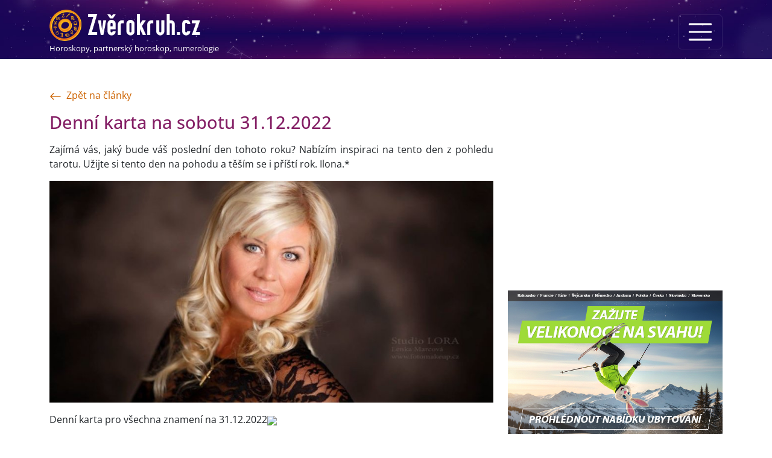

--- FILE ---
content_type: text/html; charset=UTF-8
request_url: https://www.zverokruh.cz/clanek/136/denni-karta-na-sobotu-31-12-2022
body_size: 10737
content:
<!DOCTYPE html>
<html lang="cs">
    <head>
        <meta charset="UTF-8">
        <title>Denní karta na sobotu 31.12.2022 | Zverokruh.cz</title>
        <base href="https://www.zverokruh.cz" />
        <meta name="description" content="Zajímá vás, jaký bude váš poslední den tohoto roku? Nabízím inspiraci na tento den z pohledu tarotu. 
Užijte si tento den na pohodu a těším se i příští rok. Ilona.*">
        <link rel="icon" href="/build/images/icons/logo-192.27273f55.png">
        <link rel="icon" href="/build/images/icons/favicon.a3bfec6c.ico" type="image/x-icon">
        <link rel="apple-touch-icon" href="/build/images/icons/logo-192.27273f55.png" sizes="192x192">
        <link rel="manifest" href="/manifest.json">
        <meta name="viewport" content="width=device-width, initial-scale=1">
        <meta name="google-site-verification" content="jx4hokOKmHmUesWp_2EBCUQs4ExfDqM7OXozC-vwgP4" />
            <link rel="preconnect" href="https://img.zverokruh.cz">
    <link rel="preload" href="https://img.zverokruh.cz/articles/136-m-64b6234d4f8f3534929150_article_medium_2_1.jpg" as="image">    <meta property="og:title" content="Denní karta na sobotu 31.12.2022">
    <meta property="og:description" content="Zajímá vás, jaký bude váš poslední den tohoto roku? Nabízím inspiraci na tento den z pohledu tarotu. 
Užijte si tento den na pohodu a těším se i příští rok. Ilona.*">
    <meta property="og:type" content="website" />
    <meta property="og:image" content="https://img.zverokruh.cz/articles/136-m-64b6234d4f8f3534929150_article_large.jpg">    <meta property="og:url" content="/clanek/136/denni-karta-na-sobotu-31-12-2022">
    <meta property="og:site_name" content="Zvěrokruh.cz">
    <link rel="canonical" href="https://www.zverokruh.cz/clanek/136/denni-karta-na-sobotu-31-12-2022">
                            <link rel="stylesheet" href="/build/949.81b52a35.css"><link rel="stylesheet" href="/build/app.61e6865a.css">
        
                        <script src="/build/runtime.0267bb54.js" defer></script><script src="/build/app.5a215bf2.js" defer></script>
            <!-- Google Tag Manager -->
            <script>
                window.dataLayer = window.dataLayer || [];
                function gtag(){dataLayer.push(arguments);}
                (function(w,d,s,l,i){w[l]=w[l]||[];w[l].push({'gtm.start':
                        new Date().getTime(),event:'gtm.js'});var f=d.getElementsByTagName(s)[0],
                    j=d.createElement(s),dl=l!='dataLayer'?'&l='+l:'';j.async=true;j.src=
                    'https://www.googletagmanager.com/gtm.js?id='+i+dl;f.parentNode.insertBefore(j,f);
                })(window,document,'script','dataLayer','GTM-M7FKBKB');

                // Default ad_storage to 'denied'.
                gtag('consent', 'default', {
                    'ad_storage': 'denied',
                    'ad_user_data': 'denied',
                    'ad_personalization': 'denied',
                    'analytics_storage': 'denied'
                });
            </script>
            <!-- End Google Tag Manager -->

            <script type="module">
                //https://web.dev/articles/find-slow-interactions-in-the-field
                import {
                    onINP,
                } from 'https://unpkg.com/web-vitals@3/dist/web-vitals.attribution.js?module';
                function sendToGoogleAnalytics({ name, value, id, attribution }) {
                    // Destructure the attribution object:
                    const { eventEntry, eventTarget, eventType, loadState } = attribution;

                    // Get timings from the event timing entry:
                    const { startTime, processingStart, processingEnd, duration, interactionId } = eventEntry;

                    const eventParams = {
                        metric_inp_value: value,
                        metric_id: id,
                        metric_inp_event_target: eventTarget,
                        metric_inp_event_type: eventType,
                        metric_inp_load_state: loadState,
                        metric_inp_start_time: startTime,
                        metric_inp_processing_start: processingStart,
                        metric_inp_processing_end: processingEnd,
                        metric_inp_duration: duration,
                        metric_inp_interaction_id: interactionId
                    };
                    console.log(name, eventParams);

                    // Send to Google Analytics
                    gtag('event', name, eventParams);
                }
                onINP(sendToGoogleAnalytics);
            </script>
            <!-- Google Tag Manager (noscript) -->
            <noscript><iframe src="https://www.googletagmanager.com/ns.html?id=GTM-M7FKBKB"
                              height="0" width="0" style="display:none;visibility:hidden"></iframe></noscript>
            <!-- End Google Tag Manager (noscript) -->
            <script type="application/ld+json">{  "@context": "https://schema.org/", "@type": "Webpage", "name": "Zverokruh.cz", "url": "https://www.zverokruh.cz", "description": "Zvěrokruh.cz vám přináší horoskop na dnes i zítra, partnerský horoskop,  horoskop na rok 2023, čínský a keltský horoskop, astrologii a numerologii."}</script>

            <!--  ANALYTICS COOKIES SALLOVED -->
            <script>
                gtag('consent', 'update', {
                    'ad_storage': 'granted',
                    'ad_user_data': 'granted',
                    'ad_personalization': 'granted',
                    'analytics_storage': 'granted'
                });
            </script>
            <script async src="https://pagead2.googlesyndication.com/pagead/js/adsbygoogle.js?client=ca-pub-0600467072741505" crossorigin="anonymous"></script>
        
            <script type="application/ld+json">{"@context":"https://schema.org","@type":"Article","headline":"Denní karta na sobotu 31.12.2022","description":"Zajímá vás, jaký bude váš poslední den tohoto roku? Nabízím inspiraci na tento den z pohledu tarotu. 
Užijte si tento den na pohodu a těším se i příští rok. Ilona.*","image":"https://img.zverokruh.cz/articles/136-m-64b6234d4f8f3534929150_article_large.jpg","datePublished":"2023-01-02T08:03:34+01:00","dateModified":"2023-01-02T08:03:34+01:00","author":{"@type":"Person","name":"Ilona Brejchová","url":"https://www.zverokruh.cz/autor/kartarka-ilona","image":"https://img.zverokruh.cz/authors/kartarka-ilona_author_250.jpg"},"dateCreated":"2023-01-02T08:03:34+01:00"}</script>
                </head>
    <body class="d-flex flex-column min-vh-100">
        <nav class="navbar navbar-top navbar-dark bg-dark pb-0 flex-column">
        <div class="container">
            <a class="navbar-brand text-decoration-none py-2" href="/">
                <img src="/build/images/logo.6b002a8d.png" width="400" height="83" class="img-fluid" alt="Zvěrokruh.cz">
                                    <span id="logo-title" class="d-none d-sm-block">Horoskopy, partnerský horoskop, numerologie</span>
                            </a>
            <button class="navbar-toggler" type="button" data-bs-toggle="offcanvas" data-bs-target="#menuNavbar" aria-controls="navbarToggler" aria-expanded="false" aria-label="Menu">
                <span class="navbar-toggler-icon"></span>
            </button>
            <div class="offcanvas offcanvas-end text-light bg-purple" id="menuNavbar">
                <div class="offcanvas-header">
                    <div class="offcanvas-title" id="offcanvasExampleLabel">
                        <img src="/build/images/logo.6b002a8d.png" alt="Zverokruh.cz" class="w-50 img-fluid" width="400" height="83">
                    </div>
                    <button type="button" class="btn-close btn-close-white" data-bs-dismiss="offcanvas" aria-label="Close"></button>
                </div>
                <div class="offcanvas-body">
                    <ul class="navbar-nav navbar-dark me-auto mb-2 mb-lg-0">
                        <li class="nav-item">
                            <a class="nav-link " href="/denni-horoskop">Horoskop na dnes</a>
                        </li>
                        <li class="nav-item">
                            <a class="nav-link " href="/horoskopy-na-zitra">Horoskop na zítra</a>
                        </li>
                        <li class="nav-item">
                            <a class="nav-link " href="/horoskopy-na-rok">Roční horoskop</a>
                        </li>
                        <li class="nav-item">
                            <a class="nav-link " href="/partnersky-horoskop">Partnerský horoskop</a>
                        </li>
                        <hr>
                        <li class="nav-item">
                            <a class="nav-link " href="/charakteristika-znameni">Znamení zvěrokruhu</a>
                        </li>
                        <li class="nav-item">
                            <a class="nav-link " href="/cinsky-horoskop">Čínský horoskop</a>
                        </li>
                        <li class="nav-item">
                            <a class="nav-link " href="/keltsky-horoskop">Keltský horoskop</a>
                        </li>
                        <hr>
                        <li class="nav-item">
                            <a class="nav-link " href="/clanky">Blog</a>
                        </li>
                        <li class="nav-item">
                            <a class="nav-link " href="/numerologie">Numerologie</a>
                        </li>
                        <li class="nav-item">
                            <a class="nav-link " href="/biorytmus">Biorytmus</a>
                        </li>
                        <li class="nav-item">
                            <a class="nav-link " href="/pocasi-podle-hvezd">Astrologický výhled počasí</a>
                        </li>
                        <li class="nav-item">
                            <a class="nav-link " href="/snar">Snář</a>
                        </li>
                        <li class="nav-item">
                            <a class="nav-link " href="/nasi-autori">Naši autoři</a>
                        </li>
                    </ul>
                </div>
            </div>
        </div>
                    </nav>
        <div class="container my-5">

        <a href="/clanky" class="mb-3 d-block">
            <svg xmlns="http://www.w3.org/2000/svg" width="20" height="20" fill="currentColor" class="bi bi-arrow-left me-2 align-bottom" viewBox="0 0 16 16">
                <path fill-rule="evenodd" d="M15 8a.5.5 0 0 0-.5-.5H2.707l3.147-3.146a.5.5 0 1 0-.708-.708l-4 4a.5.5 0 0 0 0 .708l4 4a.5.5 0 0 0 .708-.708L2.707 8.5H14.5A.5.5 0 0 0 15 8z"/>
            </svg>Zpět na články
        </a>
        <div class="d-block d-md-none mb-3 ad-detail-top">
            <!-- ZVEROKRUH_responsive_detail_clanku_horni -->
            <ins class="adsbygoogle"
                 style="display:block"
                 data-ad-client="ca-pub-0600467072741505"
                 data-ad-slot="1891193445"
                 data-ad-format="horizontal"
                 data-full-width-responsive="true"></ins>
            <script>
                (adsbygoogle = window.adsbygoogle || []).push({});
            </script>
        </div>

        <div class="row">
            <div class="col-12 col-md-8 article-content">
                <h1 class="mb-2">Denní karta na sobotu 31.12.2022</h1>

                <div class="text-center mb-3">
                                    </div>
                <p class="mb-3">Zajímá vás, jaký bude váš poslední den tohoto roku? Nabízím inspiraci na tento den z pohledu tarotu. 
Užijte si tento den na pohodu a těším se i příští rok. Ilona.*</p>
                                    <img
                        src="https://img.zverokruh.cz/articles/136-m-64b6234d4f8f3534929150_article_medium_2_1.jpg"
                        srcset="
                                https://img.zverokruh.cz/articles/136-m-64b6234d4f8f3534929150_article_medium_2_1.jpg 600w,
                                https://img.zverokruh.cz/articles/136-m-64b6234d4f8f3534929150_article_large.jpg 900w"
                         width="900" height="450" class="img-fluid mb-3" alt="Denní karta na sobotu 31.12.2022">
                
                

<p>Denní karta pro všechna znamení na 31.12.2022<img src="https://lh6.googleusercontent.com/qzuAtjbJvt28hitiSA1ydmaTzjjlJHVOBc1sSBD6t13EqMMaN-ORrwwzv5AB9cZJlK5Xhea8iNz6rRnGOCXO-Cm_zpv5ooDQM7kauU0Ufm8TWOiYkZIUxO8gNq5-DCKLsx16ewdCTEeBiLI8dLUgOOs-0nnKLREEsd30rNV64Pu4exZ1EZb2opBGwsCbpQ"  /></p>

<p>"Nemohu změnit směr větru, ale mohu si upravit plachty tak, abych vždy dosáhl svého cíle." -  Jimmy Dean</p>



<p> Beran</p>

<p> Po dobře vykonané práci vás možná doma čeká menší oslava, zábava, uvolnění. Najednou pocítíte klid v duši a radost, která vás povede k jakékoliv činnosti, harmonii a pocitu družnosti. Také je dosti možné, že si všimnete, co pro vás vaše partnerka nebo maminka dělá nad rámec svých povinností a tím zanedbává své zájmy a koníčky. Dopřejte jim také odpočinek a radovánky.</p>



<p>B ý K</p>

<p>  V tento pro vás pozitivní den je mnoho aspektů, které vám ho pomohou prožít v Lásce a to třeba tím, že potkáte kamaráda, kterého jste dlouho neviděli nebo se seznámíte s někým, s kým nové přátelství vytvoříte. Den je také nakloněn k urovnání dlouho trvajících sporů a nastane čas usmíření. I na pracovišti by měla vládnout harmonie, porozumění, spolupráce. Pokud toužíte po uzavření sňatku, tento den je vhodný pro oznámení tohoto rozhodnutí vašemu protějšku.</p>

<p>Rak</p>

<p>V tento den můžete dojít k zjištění, že jste se kdysi uzavřeli před světem ve věži poskytující údajnou jistotu, která se však náhle začíná otřásat. Tato jistota mohla být mylně vnímána jako ochrana před nepříjemnými vlivy v dětství, neporozumění v zaměstnání od kolegů nebo naopak ujišťování sebe sama, že toto místo je pro vás nejlepší, a proto v něm chcete zůstat napořád. Jenomže toto zdání vám nemůže poskytovat ochranu donekonečna a tím bude nejspíš zbořena vaše zdánlivá jistota. Pro vaše ego by to mohla být  nejistota, jako když se ocitne loďka na rozbouřeném moři bez kompasu a kapitána. Počáteční šok a odpor může odeznít čím dříve přijmete skutečnost, že jsou prostě věci, nad kterými už nemáte vliv a vy budete moci s klidem v srdci říct, že jste pocítili náhlou úlevu. Toto poznání ve vás může vyvolat neznámý pocit s následným poznáním, že žití ve volnějších podmínkách vám dovolí se svobodně rozvíjet. Smiřte se s tím, že jisté věci se dějí a možná budete překvapeni, jaké nové možnosti se vám otevírají.</p>



<p> B L í Ž E N C I</p>

<p>Odpočinek se dá prožít i tak, že usednete k dlouho odkládanému napsání svého blogu, namalování obrazu, navštívíte lekci jógy nebo orientálního tance. V každém případě se jedná o využití své kreativity a představivosti, nápomocna může být uklidňující hudba. V osobních vztazích někteří prožijí den plný citů, náklonnosti, porozumění. Je dobré druhým naslouchat i být dobrým rádcem V opačném případě se z vás může stát mrzout a tím vy jistě nechcete být.</p>



<p>  Lev</p>

<p> Radostná zpráva pro všechny, kteří se potýkali s nemocí, změna k lepšímu je na cestě, sice pomalá, ale žádoucí. Vyžaduje tudíž ukázněnost, trpělivost. Pokud máte víru v léčitele, dnešní den je nakloněn alternativní medicíně a léčení pomocí přírody a vodních procedur. V mezilidských vztazích dbejte na objektivitu, nebojte se diplomacie a kompromisu. Vedoucí pracovníci by měli využít svých schopností a spojit ty správné kolegy ke společnému úkolu.</p>



<p>   Panna</p>

<p> Umíte vyjádřit své potřeby a naslouchat potřebám jiných? Na které straně se cítíte lépe, na straně má dáti nebo dal? Je možné, že budete silně motivováni se zapojit do nějaké charitativní činnosti, věnovat někomu bezpodmínečně dar nebo naopak k vašemu překvapení budete obdarováni vy samotní.  Prémie nebo třináctý plat na konci roku přijde jistě každému vhod.</p>



<p> V á H Y</p>

<p>Stává se vám, že si občas povzdechnete, zda nestojí celý svět proti vám? Voláte synovi domů a on má vybitý telefon? Cestou do práce uvíznete v zácpě? Zůstanete bezmocní před vchodovými dveřmi, protože se vám zlomil klíč v zámku? V práci pociťujete rivalitu mezi kolegy? Co vám tyto situace chtějí  říct?  Zkuste si stanovit priority a odstranit okolnosti, které vás vyrušují a zdržují od důležité práce.</p>



<p> š T í R</p>

<p>Už je na čase obrátit se ke starému zády a z bezpečného bodu pozorovat vzdálený horizont, který oznamuje nadějné vyhlídky do budoucna. V práci to znamená, že vaše dosavadní úsilí přineslo určitý mezník, stojíte nohama pevně na zemi a hledíte vpřed.    Dostává se druhá šance tam, kde je potřeba většího úsilí, pokud už nepřistoupíte na další polovičatosti.</p>



<p>Střelec</p>

<p>Něco je ve vzduchu a vy zatím nemáte vůbec ponětí, co se k vám blíží za události. A najednou je tu potěšující zpráva, událost, něco, co se objeví jako blesk z čistého nebe. V povolání to může oznamovat povýšení, uzavření dlouho táhnoucích se obchodů. Je to proces rozvoje, najednou vás napadnou takové možnosti, o kterých jste neměli zdání a to jste už vymysleli sto nefungujících způsobů, jak otevřít trezor, když jste zapomněli kombinaci čísel. I v osobních vztazích je velká šance urovnat táhnoucí se spory.</p>



<p>Kozoroh</p>

<p>Co je štěstí? "Muška jenom zlatá, která za večera kol tvé hlavy chvátá". štěstí se nedá udržet násilím.Pokud se bude chtít rozloučit, je dobré ho nedržet násilím. Všechny současné proměny jsou pro vaše dobro a    měli by vás obohatit, dát možnost růstu, je to životní dar. Důvěřujte vesmíru, že vás pošle tam, kde potřebujete   být.</p>

<p>V O D N á Ř</p>

<p>Chtěli byste se pohnout z místa dál a mít zase spoustu tvůrčí energie? Zdá se, že jste ustrnuli na místě a pro tento dočasný stav nevidíte další možnosti, které se vám nabízejí. Bylo by dobré se pohnout z místa jak v zaměstnání, tak i ve vztazích. Odhoďte žárlivost, vztek a nepřehlížejte druhé okolo sebe. Je zcela pravděpodobné, že jste nezaregistrovali gesto smíření.</p>



<p>Ryby</p>

<p>Sužovaly vás starosti, problematické otázky? Pak pro ty, co si mysleli, že už jsou poraženi, je tady přechod na stranu vítězů. V osobních vztazích můžete očekávat telefonní hovor, dopis nebo zprávu, která vás uspokojí a přinese pocit zadostiučinění. Čekat se někdy vyplatí. Užijte si slávu a slušivý vavřínový věnec.</p>

<p><br />
 </p>

<p>Přeji báječný den všem  </p>

<p>Výklad pro inspiraci připravila kartářka Ilona.*</p>

<p>Pro osobní výklad  se neváhejte ozvat do zprávy nebo na <a href="mailto:illa.brejchova@seznam.cz">illa.brejchova@seznam.cz</a>. Děkuji.</p>

<p><br />
 </p>

                
                <a href="https://www.facebook.com/sharer/sharer.php?u=https%3A%2F%2Fwww.zverokruh.cz%2Fclanek%2F136%2Fdenni-karta-na-sobotu-31-12-2022&t=Denní karta na sobotu 31.12.2022"
                   onclick="javascript:window.open(this.href, '', 'menubar=no,toolbar=no,resizable=yes,scrollbars=yes,height=300,width=600');return false;"
                   target="_blank" title="Sdílet na Facebooku"
                class="fb-share mt-3">
                    <svg xmlns="http://www.w3.org/2000/svg" height="1.1em" viewBox="0 0 512 512"><!--! Font Awesome Free 6.4.0 by @fontawesome - https://fontawesome.com License - https://fontawesome.com/license (Commercial License) Copyright 2023 Fonticons, Inc. --><path fill="white" d="M504 256C504 119 393 8 256 8S8 119 8 256c0 123.78 90.69 226.38 209.25 245V327.69h-63V256h63v-54.64c0-62.15 37-96.48 93.67-96.48 27.14 0 55.52 4.84 55.52 4.84v61h-31.28c-30.8 0-40.41 19.12-40.41 38.73V256h68.78l-11 71.69h-57.78V501C413.31 482.38 504 379.78 504 256z"/></svg>
                    Sdílet na Facebooku
                </a>

                <div class="card mt-5">
                    <div class="card-body">
                        <div class="d-flex">
            <a href="/autor/kartarka-ilona" class="float-start me-3">
            <img src="https://img.zverokruh.cz/authors/kartarka-ilona_author_150.jpg" alt="Ilona Brejchová" class="rounded-circle img-thumbnail-rounded" width="130" height="130">
        </a>
        <div>
        <h2><a href="/autor/kartarka-ilona">Ilona Brejchová</a></h2>
        <p class="mb-2">
                            <span class="badge sharp-pill bg-purple-light text-light">Tarot</span>
                            <span class="badge sharp-pill bg-purple-light text-light">Výklad karet</span>
                            <span class="badge sharp-pill bg-purple-light text-light">Kyvadlo</span>
                    </p>
        <p class="mb-2">Už od nepaměti mě přitahovaly karty, bylinky a tajemno. Nejdříve jsem chodila ke kartářkám sama a při jednom výkladu mi bylo sděleno, že mám předurčeno, abych sama karty vykládala.</p>
    </div>
</div>                    </div>
                </div>
            </div>
            <div class="col-12 col-md-4 mt-4 mt-md-0">
                <div class="position-sticky">
                    <!-- ZVEROKRUH_responsive_detail_clanku_sky -->
                    <ins class="adsbygoogle "
                         style="display:block; top: 10px;"
                         data-ad-client="ca-pub-0600467072741505"
                         data-ad-slot="8429872630"
                         data-ad-format="auto"
                         data-full-width-responsive="true"></ins>
                    <script>
                        (adsbygoogle = window.adsbygoogle || []).push({});
                    </script>
                    <a target="_blank" href="https://www.ski.cz/svet-zajezdu/velikonoce.html" class="d-block mt-3 text-center">
                        <img src="/build/images/ski/velikonoce-na-svahu.3c75367e.jpg" alt="Ski.cz" class="img-fluid">
                    </a>
                </div>
            </div>
        </div>
                    <div class="h1 mt-5 mb-3">Podobné články</div>
            <div class="row">
                                    <div class="col-12 col-md-6">
                        <div class="row mb-5">
            <div class="col-12 col-lg-auto mb-2 mb-lg-0">
            <a href="/clanek/1457/dnesni-motivujici-horoskop-na-22-leden-2026" class="d-block">
                <img src="https://img.zverokruh.cz/articles/pexels-ubarua1-4078516-696a00eac9bd1010689551_article_small.jpg"
                     srcset="
                                    https://img.zverokruh.cz/articles/pexels-ubarua1-4078516-696a00eac9bd1010689551_article_small.jpg 360w,
                                    https://img.zverokruh.cz/articles/pexels-ubarua1-4078516-696a00eac9bd1010689551_article_medium.jpg 600w"
                     width="200" height="166" loading="lazy" class="img-fluid article-thumbnail" alt="Dnešní motivující horoskop na 22. leden  2026">
            </a>
        </div>
        <div class="col">
        <h2><a href="/clanek/1457/dnesni-motivujici-horoskop-na-22-leden-2026">Dnešní motivující horoskop na 22. leden  2026</a></h2>
                    <a href="/clanky/astrologie-horoskopy" class="badge sharp-pill bg-orange-light text-light text-decoration-none">Astrologie a horoskopy</a>
                    <a href="/clanky/tarot-vyklad-karet" class="badge sharp-pill bg-orange-light text-light text-decoration-none">Tarot a výklad karet</a>
                <p class="mb-1">„Ztráta není nic jiného než změna a změna je potěšením přírody.“ Marcus Aurelius
*Poselství denní karty - Být otevřený změnám. Což takhle si barevně vytapetovat byt? *</p>

            </div>
</div>                    </div>
                            </div>
        

        <div class="row zodiac-list zodiac-list-bottom mb-3 mt-3 gx-0 gy-2">
            <div class="col-12">
                <div class="h1">Horoskop na dnes</div>
            </div>
                                        <div class="col-2 zodiac-item">
                    <a class="zodiac-item-link" href="/denni-horoskop/beran" title="Horoskop Beran na dnes">
                        <img src="/build/images/zodiac/normal/colored/beran.29315cb0.svg" alt="Horoskop Beran na dnes" width="70" height="70" class="zodiac-img">
                        <div>
                            <span class="zodiac-title d-block">Beran</span>
                            <span class="zodiac-date d-none d-xl-block">21.3. - 20.4.</span>
                        </div>
                    </a>
                </div>
                            <div class="col-2 zodiac-item">
                    <a class="zodiac-item-link" href="/denni-horoskop/byk" title="Horoskop Býk na dnes">
                        <img src="/build/images/zodiac/normal/colored/byk.583e86de.svg" alt="Horoskop Býk na dnes" width="70" height="70" class="zodiac-img">
                        <div>
                            <span class="zodiac-title d-block">Býk</span>
                            <span class="zodiac-date d-none d-xl-block">21.4. - 21.5.</span>
                        </div>
                    </a>
                </div>
                            <div class="col-2 zodiac-item">
                    <a class="zodiac-item-link" href="/denni-horoskop/blizenci" title="Horoskop Blíženci na dnes">
                        <img src="/build/images/zodiac/normal/colored/blizenci.fe4e8d52.svg" alt="Horoskop Blíženci na dnes" width="70" height="70" class="zodiac-img">
                        <div>
                            <span class="zodiac-title d-block">Blíženci</span>
                            <span class="zodiac-date d-none d-xl-block">22.5. - 21.6.</span>
                        </div>
                    </a>
                </div>
                            <div class="col-2 zodiac-item">
                    <a class="zodiac-item-link" href="/denni-horoskop/rak" title="Horoskop Rak na dnes">
                        <img src="/build/images/zodiac/normal/colored/rak.d8b6db80.svg" alt="Horoskop Rak na dnes" width="70" height="70" class="zodiac-img">
                        <div>
                            <span class="zodiac-title d-block">Rak</span>
                            <span class="zodiac-date d-none d-xl-block">22.6. - 22.7.</span>
                        </div>
                    </a>
                </div>
                            <div class="col-2 zodiac-item">
                    <a class="zodiac-item-link" href="/denni-horoskop/lev" title="Horoskop Lev na dnes">
                        <img src="/build/images/zodiac/normal/colored/lev.ad8aaf78.svg" alt="Horoskop Lev na dnes" width="70" height="70" class="zodiac-img">
                        <div>
                            <span class="zodiac-title d-block">Lev</span>
                            <span class="zodiac-date d-none d-xl-block">23.7. - 22.8.</span>
                        </div>
                    </a>
                </div>
                            <div class="col-2 zodiac-item">
                    <a class="zodiac-item-link" href="/denni-horoskop/panna" title="Horoskop Panna na dnes">
                        <img src="/build/images/zodiac/normal/colored/panna.c6287941.svg" alt="Horoskop Panna na dnes" width="70" height="70" class="zodiac-img">
                        <div>
                            <span class="zodiac-title d-block">Panna</span>
                            <span class="zodiac-date d-none d-xl-block">23.8. - 22.9.</span>
                        </div>
                    </a>
                </div>
                            <div class="col-2 zodiac-item">
                    <a class="zodiac-item-link" href="/denni-horoskop/vahy" title="Horoskop Váhy na dnes">
                        <img src="/build/images/zodiac/normal/colored/vahy.289d11f8.svg" alt="Horoskop Váhy na dnes" width="70" height="70" class="zodiac-img">
                        <div>
                            <span class="zodiac-title d-block">Váhy</span>
                            <span class="zodiac-date d-none d-xl-block">23.9. - 23.10.</span>
                        </div>
                    </a>
                </div>
                            <div class="col-2 zodiac-item">
                    <a class="zodiac-item-link" href="/denni-horoskop/stir" title="Horoskop Štír na dnes">
                        <img src="/build/images/zodiac/normal/colored/stir.530ced02.svg" alt="Horoskop Štír na dnes" width="70" height="70" class="zodiac-img">
                        <div>
                            <span class="zodiac-title d-block">Štír</span>
                            <span class="zodiac-date d-none d-xl-block">24.10. - 22.11.</span>
                        </div>
                    </a>
                </div>
                            <div class="col-2 zodiac-item">
                    <a class="zodiac-item-link" href="/denni-horoskop/strelec" title="Horoskop Střelec na dnes">
                        <img src="/build/images/zodiac/normal/colored/strelec.d35d67ac.svg" alt="Horoskop Střelec na dnes" width="70" height="70" class="zodiac-img">
                        <div>
                            <span class="zodiac-title d-block">Střelec</span>
                            <span class="zodiac-date d-none d-xl-block">23.11. - 21.12.</span>
                        </div>
                    </a>
                </div>
                            <div class="col-2 zodiac-item">
                    <a class="zodiac-item-link" href="/denni-horoskop/kozoroh" title="Horoskop Kozoroh na dnes">
                        <img src="/build/images/zodiac/normal/colored/kozoroh.6afdfe4b.svg" alt="Horoskop Kozoroh na dnes" width="70" height="70" class="zodiac-img">
                        <div>
                            <span class="zodiac-title d-block">Kozoroh</span>
                            <span class="zodiac-date d-none d-xl-block">22.12. - 20.1.</span>
                        </div>
                    </a>
                </div>
                            <div class="col-2 zodiac-item">
                    <a class="zodiac-item-link" href="/denni-horoskop/vodnar" title="Horoskop Vodnář na dnes">
                        <img src="/build/images/zodiac/normal/colored/vodnar.f5a334d7.svg" alt="Horoskop Vodnář na dnes" width="70" height="70" class="zodiac-img">
                        <div>
                            <span class="zodiac-title d-block">Vodnář</span>
                            <span class="zodiac-date d-none d-xl-block">21.1. - 20.2.</span>
                        </div>
                    </a>
                </div>
                            <div class="col-2 zodiac-item">
                    <a class="zodiac-item-link" href="/denni-horoskop/ryby" title="Horoskop Ryby na dnes">
                        <img src="/build/images/zodiac/normal/colored/ryby.697bf103.svg" alt="Horoskop Ryby na dnes" width="70" height="70" class="zodiac-img">
                        <div>
                            <span class="zodiac-title d-block">Ryby</span>
                            <span class="zodiac-date d-none d-xl-block">21.2. - 20.3.</span>
                        </div>
                    </a>
                </div>
                    </div>
    </div>


    <div class="mt-auto">
        <div class="border-top mt-3">
            <div class="container">
                <div class="row d-noned-sm-flex justify-content-evenly w-100 py-3" id="foot-webs" >
                    <div class="col-auto px-1"><a id="foot_baz" href="https://www.bazar.cz" title="Bazar.cz" rel="noopener" target="_blank"><div></div></a></div>
                    <div class="col-auto px-1"><a id="foot_byt" href="https://www.byty.cz" title="Byty.cz" rel="noopener" target="_blank"><div></div></a></div>
                    <div class="col-auto px-1"><a id="foot_nov" href="https://www.novina.cz" title="Novina.cz" rel="noopener" target="_blank"><div></div></a></div>
                    <div class="col-auto px-1"><a id="foot_ran" title="Rande.cz" rel="noopener" href="https://www.rande.cz" target="_blank"><div></div></a></div>
                    <div class="col-auto px-1"><a id="foot_mit" href="https://www.seznamit.cz" title="Seznamit.cz" rel="noopener" target="_blank"><div></div></a></div>
                    <div class="col-auto px-1"><a id="foot_sez" href="https://www.seznamka.cz" title="Seznamka.cz" rel="noopener" target="_blank"><div></div></a></div>
                    <div class="col-auto px-1"><a id="foot_spo" href="https://www.spolu.sk" title="Spolu.cz" rel="noopener" target="_blank"><div></div></a></div>

                    <div class="col-auto"><a id="foot_zam" href="https://www.zamestnani.cz" title="Zamestnani.cz" rel="noopener" target="_blank"><div></div></a></div>
                </div>
            </div>
        </div>
        <footer class="bg-purple text-light py-3 px-2">
            <div class="container">
                <div class="row w-100">
                    <div class="col-12 col-md-6 col-lg-5 col-xl-4">
                        <img src="/build/images/logo.6b002a8d.png" class="footer-logo" width="400" height="83" alt="Zverokruh.cz">
                        <div class="fw-bold mt-1">Horoskopy, partnerský horoskop, numerologie</div>
                    </div>
                    <div class="col-12 col-md-6 col-lg-7 col-xl-8">
                        <ul class="list-inline mb-1">
                            <li class="list-inline-item"><a href="/podminky">Provozní a obchodní podmínky</a></li>
                            <li class="list-inline-item"><a href="/cookies">Nastavení cookies</a></li>
                            <li class="list-inline-item"><a href="mailto:info@zverokruh.cz">info@zverokruh.cz</a></li>
                        </ul>
                        <div>© 2002 - 2026 TANGER infosystems s.r.o. IČ:&nbsp;60705078</div>
                    </div>
                </div>
            </div>
        </footer>
    </div>

    <div id="a2hs-container">
        <div class="container">
        Přidej si Zverokruh.cz na plochu!
        <a class="btn btn-primary float-end add-button ml-sm-2 mr-4">Přidat na plochu</a>
        <a href="#" class="js-a2hs-close">
            <svg xmlns="http://www.w3.org/2000/svg" height="1em" viewBox="0 0 352 512"><!--! Font Awesome Free 6.4.0 by @fontawesome - https://fontawesome.com License - https://fontawesome.com/license (Commercial License) Copyright 2023 Fonticons, Inc. --><path d="M242.72 256l100.07-100.07c12.28-12.28 12.28-32.19 0-44.48l-22.24-22.24c-12.28-12.28-32.19-12.28-44.48 0L176 189.28 75.93 89.21c-12.28-12.28-32.19-12.28-44.48 0L9.21 111.45c-12.28 12.28-12.28 32.19 0 44.48L109.28 256 9.21 356.07c-12.28 12.28-12.28 32.19 0 44.48l22.24 22.24c12.28 12.28 32.2 12.28 44.48 0L176 322.72l100.07 100.07c12.28 12.28 32.2 12.28 44.48 0l22.24-22.24c12.28-12.28 12.28-32.19 0-44.48L242.72 256z"/></svg>
        </a>
        </div>

    </div>
    <script type="text/javascript">

        if ('serviceWorker' in navigator) {
            navigator.serviceWorker
                .register('/worker-fetch.js')
                .then(function () { console.log("Service Worker Registered"); });
        }

        let deferredPrompt;
        const A2HSContainer = document.querySelector('#a2hs-container');
        const addBtn = document.querySelector('.add-button');
        const A2HSCloseBtn = document.querySelector('.js-a2hs-close');

        function setCookie(c_name, value, exdays) {
            var exdate = new Date();
            exdate.setDate(exdate.getDate() + exdays);
            var c_value = escape(value) + ((exdays == null) ? "" : "; expires=" + exdate.toUTCString());
            document.cookie = c_name + "=" + c_value;
        }

        function getCookie(c_name) {
            var i, x, y, ARRcookies = document.cookie.split(";");
            for (i = 0; i < ARRcookies.length; i++) {
                x = ARRcookies[i].substr(0, ARRcookies[i].indexOf("="));
                y = ARRcookies[i].substr(ARRcookies[i].indexOf("=") + 1);
                x = x.replace(/^\s+|\s+$/g, "");
                if (x == c_name) {
                    return unescape(y);
                }
            }
        }

        A2HSCloseBtn.addEventListener('click', (e) => {
            e.preventDefault();
            setCookie('a2hs_hide', 1, 7);
            A2HSContainer.style.display = 'none';
        });

        if (!getCookie('a2hs_hide')) {
            window.addEventListener('beforeinstallprompt', (e) => {
                // prevent showing propt on chrome less then 67
                e.preventDefault();
                // save event to trigger later
                deferredPrompt = e;
                A2HSContainer.style.display = 'block';

                addBtn.addEventListener('click', (e) => {
                    addBtn.style.display = 'none';
                    deferredPrompt.prompt();
                    deferredPrompt.userChoice.then((choiceResult) => {
                        if (choiceResult.outcome === 'accepted') {
                            console.log('a2HS ok');
                        } else {
                            console.log('a2HS nok');
                        }
                        deferredPrompt = null;
                    });
                });
            });
        }
    </script>
                <div class="modal modal-lg fade" id="skiModal" tabindex="-1" aria-hidden="true">
            <div class="modal-dialog modal-dialog-centered">
                <div class="modal-content">
                    <div class="modal-body p-0">
                        <a target="_blank" href="https://www.ski.cz/svet-zajezdu/velikonoce.html"><img src="/build/images/ski/velikonoce-na-svahu.3c75367e.jpg" class="img-fluid w-100" alt="White Friday"></a>
                    </div>
                </div>
            </div>
        </div>
        </body>
</html>


--- FILE ---
content_type: text/html; charset=utf-8
request_url: https://www.google.com/recaptcha/api2/aframe
body_size: 265
content:
<!DOCTYPE HTML><html><head><meta http-equiv="content-type" content="text/html; charset=UTF-8"></head><body><script nonce="sdBSWO0Behum71K92atPtg">/** Anti-fraud and anti-abuse applications only. See google.com/recaptcha */ try{var clients={'sodar':'https://pagead2.googlesyndication.com/pagead/sodar?'};window.addEventListener("message",function(a){try{if(a.source===window.parent){var b=JSON.parse(a.data);var c=clients[b['id']];if(c){var d=document.createElement('img');d.src=c+b['params']+'&rc='+(localStorage.getItem("rc::a")?sessionStorage.getItem("rc::b"):"");window.document.body.appendChild(d);sessionStorage.setItem("rc::e",parseInt(sessionStorage.getItem("rc::e")||0)+1);localStorage.setItem("rc::h",'1769089619336');}}}catch(b){}});window.parent.postMessage("_grecaptcha_ready", "*");}catch(b){}</script></body></html>

--- FILE ---
content_type: image/svg+xml
request_url: https://www.zverokruh.cz/build/images/zodiac/normal/colored/stir.530ced02.svg
body_size: 3466
content:
<?xml version="1.0" encoding="utf-8"?>

<!DOCTYPE svg PUBLIC "-//W3C//DTD SVG 1.1//EN" "http://www.w3.org/Graphics/SVG/1.1/DTD/svg11.dtd">
<svg version="1.1" xmlns="http://www.w3.org/2000/svg" xmlns:xlink="http://www.w3.org/1999/xlink" x="0px" y="0px"
	 width="141.73px" height="141.73px" viewBox="0 0 141.73 141.73" enable-background="new 0 0 141.73 141.73" xml:space="preserve">
  <defs>
    <linearGradient id="grad0" x1="0%" y1="0%" x2="0%" y2="100%">
      <stop offset="15%" style="stop-color:#5d3d56;stop-opacity:1" />
		<stop offset="60%" style="stop-color:#cc587e;stop-opacity:1" />
		<stop offset="100%" style="stop-color:#e6d7a9;stop-opacity:1" />
    </linearGradient>
	  <linearGradient id="grad1" xlink:href="#grad0"
					  gradientUnits="userSpaceOnUse"/>
 </defs>
	<g fill="url(#grad1)">
	<path d="M99.65,9.53c0,0-0.44,10.44,6.09,10.01c6.53-0.43,6.09-10.66,6.09-10.66s4.13,8.7,0.43,18.06c-3.7,9.36-7.4,8.71-8.7,8.92
		c-1.31,0.22-7.4-5.22-7.4-13.49C96.16,14.1,99.65,9.53,99.65,9.53z"/>
	<path d="M101.82,37.6c-2.39,0.22-0.65,1.09-3.48,4.35c-2.83,3.27-4.35,3.48-3.92,4.79c0.43,1.31,0.87,1.09,4.35-1.52
		c3.48-2.61,5.01-4.57,5.22-6.31C104.22,37.17,101.82,37.6,101.82,37.6z"/>
	<path d="M93.34,47.18c-1.52-0.65-2.39-0.65-3.7,1.09c-1.3,1.74-1.96,2.4-3.05,2.61c-1.09,0.22-2.39,1.96,0,1.74
		c2.39-0.22,2.83-1.09,5.44-1.96c2.61-0.87,2.39-3.92,2.39-3.92L93.34,47.18z"/>
	<path d="M83.76,51.31c-2.77-1.26-6.09,0.65-7.4,0.65s-2.83,2.17-0.87,2.39c1.96,0.22,3.26,0.65,3.48,2.18
		c0.22,1.52-1.09,2.39,2.83,3.91c3.92,1.52,6.53,0.65,6.09-0.43c-0.43-1.09-1.09-0.22-2.83-1.74c-1.74-1.52-2.39-1.31-4.13-1.74
		c-1.74-0.44-1.74-3.05-2.39-3.05s2.83-0.65,4.57-0.22S86.16,52.4,83.76,51.31z"/>
	<path d="M90.07,58.71c2.32-0.58,5.88-0.65,6.53,0.87c0.65,1.52-0.87,1.52-3.92,1.74C89.64,61.54,87.46,59.36,90.07,58.71z"/>
	<path d="M99.65,58.05c0.87-1.52,2.39-1.96,3.48-2.39s-0.22-3.05,1.09-3.7c1.31-0.65,4.57,1.3,2.83,2.83s-3.26,0.87-3.48,2.39
		c-0.22,1.52-1.31,2.83-3.05,2.83C98.78,60.01,99.65,58.05,99.65,58.05z"/>
	<path d="M81.8,63.71c0,0,1.52,1.3,3.92,2.39c2.39,1.09,2.39,3.26,1.31,3.26s-0.87-2.39-3.05-2.18c-2.18,0.22-3.48,0-3.92-1.09
		C79.63,65.02,81.8,63.71,81.8,63.71z"/>
	<path d="M91.6,67.41c2.33-0.58,4.57-0.22,5.88-0.22c1.3,0,3.05,1.52,0.43,1.74c-2.61,0.22-5.44-0.43-6.96-0.43
		C89.42,68.5,90.73,67.63,91.6,67.41z"/>
	<path d="M99.86,65.89c2.17-0.24,3.26,0.22,3.92-1.09c0.65-1.3,1.3-1.74,2.39-1.96c1.09-0.22,3.05-1.09,2.83-2.4
		c-0.22-1.3,1.52,1.09,0.65,2.61c-0.87,1.52-3.05,1.09-3.7,2.61c-0.65,1.52-1.09,2.4-3.48,2.4S97.91,66.11,99.86,65.89z"/>
	<path d="M81.37,69.15c0,0,1.31,0.44,1.74,1.96c0.44,1.52,3.27,0.22,3.48,1.74c0.22,1.52-0.22,4.35-0.22,4.35s0.43-2.83-1.74-2.83
		c-2.17,0-3.92-0.87-3.7-2.39C81.15,70.46,81.37,69.15,81.37,69.15z"/>
	<path d="M90.29,75.46c2.18,0,2.18,0.87,5,0.44c2.83-0.44,3.48-0.22,3.7,0.65c0.22,0.87,0.87,1.09-3.92,1.3s-6.53-1.74-6.53-1.74
		L90.29,75.46z"/>
	<path d="M104.87,74.81c-0.65,1.09-2.39,2.18-2.83,0.65c-0.44-1.52,0-2.18,1.74-2.83c1.74-0.65,2.39-1.53,3.04-2.18
		c0.65-0.65,1.74,0.22,1.09,1.74C107.26,73.72,104.87,74.81,104.87,74.81z"/>
	<path d="M81.37,77.64c1.74,0.44,1.09,1.09,2.39,2.18c1.31,1.09,2.18,0,2.61,2.18c0.43,2.18,0.22,3.05,0.22,3.05
		s-0.87-3.48-2.61-3.26c-1.74,0.22-3.04-0.44-3.04-1.74C80.94,78.73,81.37,77.64,81.37,77.64z"/>
	<path d="M91.16,83.3c2.85,0.31,2.61,0.87,4.79,0.43c2.18-0.43,2.18,0.65,1.74,1.3c-0.43,0.65-2.61,1.09-6.09,0.44
		C88.11,84.82,89.2,83.08,91.16,83.3z"/>
	<path d="M101.17,82.43c1.96-0.65,1.52-1.52,3.04-1.96c1.52-0.44,3.05-1.31,3.26-1.96c0.22-0.65,1.52,0.65,0.65,2.18
		c-0.87,1.52-1.96,1.31-3.26,1.52s-1.09,0.43-2.61,1.74C100.74,85.26,101.17,82.43,101.17,82.43z"/>
	<path d="M40.69,8.61c0,0-0.24,10.45-6.73,9.59c-6.49-0.86-5.39-11.03-5.39-11.03s-4.69,8.42-1.6,17.99
		c3.09,9.57,6.82,9.16,8.11,9.47c1.29,0.3,7.72-4.73,8.25-12.98C43.87,13.39,40.69,8.61,40.69,8.61z"/>
	<path d="M36.71,36.48c2.38,0.37,0.58,1.13,3.19,4.57c2.61,3.44,4.12,3.75,3.6,5.03c-0.52,1.28-0.94,1.03-4.25-1.8
		c-3.31-2.83-4.7-4.88-4.8-6.64C34.34,35.88,36.71,36.48,36.71,36.48z"/>
	<path d="M44.56,46.58c1.56-0.55,2.43-0.5,3.62,1.33c1.19,1.82,1.8,2.52,2.87,2.8c1.07,0.29,2.26,2.11-0.11,1.74
		c-2.37-0.37-2.75-1.27-5.3-2.31c-2.55-1.04-2.14-4.07-2.14-4.07L44.56,46.58z"/>
	<path d="M53.84,51.32c2.85-1.08,6.04,1.04,7.34,1.13c1.3,0.08,2.68,2.35,0.72,2.44c-1.97,0.09-3.3,0.44-3.62,1.94
		c-0.31,1.51,0.93,2.46-3.08,3.73c-4.01,1.27-6.55,0.23-6.05-0.83c0.5-1.06,1.1-0.15,2.93-1.56c1.84-1.4,2.47-1.14,4.24-1.47
		s1.93-2.93,2.59-2.89c0.65,0.04-2.78-0.83-4.55-0.51C52.6,53.64,51.39,52.25,53.84,51.32z"/>
	<path d="M47.07,58.3c-2.28-0.73-5.82-1.03-6.57,0.45c-0.75,1.48,0.77,1.58,3.79,1.99C47.32,61.15,49.63,59.12,47.07,58.3z"/>
	<path d="M37.56,57.03c-0.77-1.58-2.26-2.11-3.32-2.61c-1.06-0.51,0.41-3.03-0.85-3.76c-1.26-0.74-4.64,1-3,2.64
		c1.64,1.63,3.2,1.08,3.32,2.62c0.12,1.53,1.12,2.91,2.86,3.02C38.3,59.04,37.56,57.03,37.56,57.03z"/>
	<path d="M54.99,63.83c0,0-1.6,1.2-4.06,2.14c-2.46,0.93-2.6,3.1-1.51,3.17c1.09,0.07,1.02-2.33,3.18-1.97
		c2.16,0.36,3.47,0.22,3.98-0.84C57.08,65.27,54.99,63.83,54.99,63.83z"/>
	<path d="M44.98,66.88c-2.29-0.73-4.54-0.51-5.85-0.6C37.83,66.2,36,67.61,38.59,68s5.46-0.08,6.98,0.01
		C47.09,68.11,45.84,67.16,44.98,66.88z"/>
	<path d="M36.83,64.83c-2.15-0.38-3.27,0.01-3.84-1.34c-0.57-1.34-1.19-1.82-2.26-2.11c-1.07-0.29-2.97-1.28-2.67-2.57
		c0.3-1.29-1.59,0.99-0.82,2.56c0.77,1.58,2.97,1.28,3.52,2.85c0.55,1.56,0.93,2.46,3.32,2.61C36.47,66.99,38.77,65.17,36.83,64.83z
		"/>
	<path d="M55.08,69.28c0,0-1.33,0.35-1.86,1.84c-0.53,1.49-3.27,0-3.59,1.51c-0.32,1.5-0.07,4.35-0.07,4.35s-0.25-2.85,1.92-2.71
		c2.17,0.14,3.96-0.62,3.85-2.15C55.21,70.6,55.08,69.28,55.08,69.28z"/>
	<path d="M45.77,75c-2.17-0.14-2.23,0.73-5.02,0.11c-2.8-0.62-3.46-0.44-3.74,0.41c-0.27,0.85-0.94,1.03,3.83,1.56
		c4.76,0.53,6.63-1.32,6.63-1.32L45.77,75z"/>
	<path d="M31.26,73.41c0.58,1.13,2.25,2.33,2.78,0.83c0.54-1.49,0.14-2.17-1.55-2.93c-1.7-0.77-2.29-1.68-2.9-2.37
		c-0.61-0.7-1.75,0.1-1.2,1.67C28.94,72.17,31.26,73.41,31.26,73.41z"/>
	<path d="M54.53,77.75c-1.77,0.32-1.15,1.02-2.53,2.02c-1.37,1-2.17-0.14-2.75,2c-0.57,2.14-0.41,3.03-0.41,3.03
		s1.09-3.42,2.82-3.09c1.72,0.33,3.07-0.24,3.15-1.54C54.89,78.86,54.53,77.75,54.53,77.75z"/>
	<path d="M44.39,82.76c-2.86,0.13-2.66,0.7-4.8,0.13c-2.14-0.58-2.21,0.51-1.82,1.19c0.39,0.68,2.54,1.26,6.05,0.83
		C47.33,84.48,46.36,82.67,44.39,82.76z"/>
	<path d="M34.46,81.25c-1.91-0.78-1.42-1.62-2.91-2.15c-1.49-0.53-2.96-1.5-3.13-2.17c-0.17-0.67-1.56,0.55-0.79,2.13
		c0.77,1.58,1.87,1.43,3.16,1.73c1.29,0.3,1.06,0.5,2.49,1.91C34.71,84.1,34.46,81.25,34.46,81.25z"/>
	<path d="M65.49,37.17c0,0-0.65,6.96,2.39,6.96c3.05,0,4.79-7.18,4.79-7.18s2.17,4.79,0.65,7.18c-1.52,2.39-1.96,3.04-0.43,4.57
		c1.52,1.52,2.17,1.52,1.52,3.04c-0.65,1.52,1.31,2.18,1.52,4.35c0.22,2.18-0.22,4.79-5.44,5.44c-5.22,0.65-8.49-0.87-9.36-2.83
		c-0.87-1.96,1.09-2.39,1.74-3.92c0.65-1.52,1.09-3.48-0.65-3.7c-1.74-0.22,0-2.17,1.09-3.04C64.4,47.18,64.62,45,64.62,45
		S61.79,40.65,65.49,37.17z"/>
	<path d="M59.61,61.54l2.61,1.52c0,0,0.65,3.26,5.66,2.83c5.01-0.44,6.96-3.7,6.96-3.7s2.18-1.09,2.61,0.87
		c0.44,1.96,2.83,3.26-1.31,5c-4.13,1.74-7.18,2.61-11.53,1.74c-4.35-0.87-5.66-2.83-5.88-4.13C58.52,64.37,59.61,61.54,59.61,61.54
		z"/>
	<path d="M57.43,68.5c0,0,0.22,3.26,0.87,5c0.65,1.74,0.87,3.92,6.75,4.35c5.88,0.44,7.83,0.65,10.23-1.3
		c2.39-1.96,3.05-4.35,2.61-5.66c-0.44-1.31,0-0.44-3.7,0.87c-3.7,1.31-5.44,1.96-10.23,0.87C59.18,71.55,57.43,68.5,57.43,68.5z"/>
	<path d="M57.65,77.2c0,0,2.18,3.26,8.27,3.26c6.09,0,9.14-0.22,10.23-1.31c1.09-1.09,2.61-2.61,2.61-2.61s0,4.13-2.39,6.75
		c-2.39,2.61-4.13,2.83-9.36,2.61c-5.22-0.22-8.7-2.39-9.36-3.92C57,80.47,57.65,77.2,57.65,77.2z"/>
	<path d="M57.22,85.47c0,0,0.87,4.57,7.4,4.35c6.53-0.22,9.14-0.87,11.97-4.35c0,0,0.65,4.13-1.52,6.53
		c-2.18,2.39-3.05,3.26-8.27,3.05C61.57,94.83,56.78,91.78,57.22,85.47z"/>
	<path d="M61.79,98.09c0,0,3.48,0,5.66,0.44c2.18,0.44,1.52-1.31,3.26-2.17c1.74-0.87,3.92,0,3.48,3.04
		c-0.44,3.05,1.52,5.66,2.17,5.88c0.65,0.22-1.74,0-2.61,1.53c-0.87,1.52-1.52,2.83-3.26,1.74c-1.74-1.09-2.39-4.13-5.22-5.66
		C62.44,101.36,60.05,98.09,61.79,98.09z"/>
	<path d="M75.71,112.45c-2.65,0-3.7-1.96-1.31-3.27c2.39-1.3,4.35-1.3,5.44-1.74c1.09-0.44,3.05,0.65,3.7,3.26
		c0.65,2.61,2.18,4.13,0,4.57c-2.18,0.43-2.61,0.22-4.13,0C77.89,115.07,76.8,112.45,75.71,112.45z"/>
	<path d="M80.94,117.24c1.25,0.21,2.39,1.31,3.48,0c1.09-1.31,2.83-2.83,2.83-0.65c0,2.17,0.44,4.57,0.22,5.87
		c-0.22,1.3-2.39,2.61-3.05,1.09c-0.65-1.52-0.87-2.61-1.96-3.48C81.37,119.2,79.63,117.03,80.94,117.24z"/>
	<path d="M84.2,125.51c-1.72,0.29-0.87,0.65-2.83,1.52c-1.96,0.87-3.48,0.65-3.48,2.39c0,1.74,1.3,3.26,2.83,1.96
		c1.52-1.3,2.39-1.52,3.7-2.61C85.72,127.69,85.51,125.29,84.2,125.51z"/>
	<path d="M74.41,131.6c-1.96-0.44-3.92-0.22-6.31-0.44c-2.39-0.22-3.26,0.65-2.18,1.74c1.09,1.09,0.44,1.31,4.13,1.31
		c3.7,0,5.22,0.22,5.44-0.87C75.71,132.25,74.41,131.6,74.41,131.6z"/>
	<path d="M61.57,129.86c-2.2-1.65-4.14-2.18-5.01-1.31c-0.87,0.87-0.43,1.31,1.31,2.61c1.74,1.3,3.05,1.52,4.13,1.74
		C63.09,133.13,63.31,131.17,61.57,129.86z"/>
	<path d="M53.3,125.07c-1.96,0-3.7,0.44-2.39,1.96c1.31,1.52,2.39,1.52,3.27,1.09C55.04,127.69,53.3,125.07,53.3,125.07z"/>
	<path d="M51.99,114.41c0,0-3.92,0.87-3.04,3.26c0.87,2.39,0.87,2.39,0.87,2.39s-1.52,0.44-0.65,2.18c0.87,1.74,2.61,2.39,2.83,1.09
		c0.22-1.31,0.22-2.18,0.22-2.18s0.87,0.21,2.61-0.87c1.74-1.09,0-4.79,0-4.79s-0.44,3.04-2.39,2.61
		C50.47,117.68,51.99,114.41,51.99,114.41z"/>
</g>
</svg>


--- FILE ---
content_type: image/svg+xml
request_url: https://www.zverokruh.cz/build/images/zodiac/normal/colored/lev.ad8aaf78.svg
body_size: 3013
content:
<?xml version="1.0" encoding="utf-8"?>

<!DOCTYPE svg PUBLIC "-//W3C//DTD SVG 1.1//EN" "http://www.w3.org/Graphics/SVG/1.1/DTD/svg11.dtd">
<svg version="1.1" xmlns="http://www.w3.org/2000/svg" xmlns:xlink="http://www.w3.org/1999/xlink" x="0px" y="0px"
	 width="141.73px" height="141.73px" viewBox="0 0 141.73 141.73" enable-background="new 0 0 141.73 141.73" xml:space="preserve">
  <defs>
    <linearGradient id="grad0" x1="0%" y1="0%" x2="0%" y2="100%">
      <stop offset="15%" style="stop-color:#5d3d56;stop-opacity:1" />
		<stop offset="60%" style="stop-color:#cc587e;stop-opacity:1" />
		<stop offset="100%" style="stop-color:#e6d7a9;stop-opacity:1" />
    </linearGradient>
	  <linearGradient id="grad1" xlink:href="#grad0"
					  gradientUnits="userSpaceOnUse"/>
 </defs>
	<g fill="url(#grad1)">
	<path d="M109.88,20.68c0,0,1.28,6.04,0.18,8.43c-1.1,2.38-3.48,1.83-4.4,3.48c-0.91,1.65-2.93,5.68-5.86,5.68
		c-2.93,0-5.5-1.65-13.92-8.24c-8.43-6.59-14.29-12.64-24.55-14.29c-10.26-1.65-12.64,3.48-12.64,6.05s1.65,0.92,2.02-0.18
		c0.36-1.1,3.52-6.48,10.99-4.58c10.81,2.75,15.86,7.93,24.54,15.76c9.16,8.24,21.61,13.92,26.93,6.04
		C118.49,30.93,110.98,24.52,109.88,20.68z"/>
	<path d="M49.02,27.15c0,0-0.41-2.25,0.61-2.86c1.02-0.61,1.63,2.04,1.63,2.04s6.74-1.23,13.27,2.45
		c6.54,3.67,8.78,11.84,8.78,11.84s-2.45,1.23-4.9-0.41c-2.45-1.63-8.17-1.43-10.21,1.63c-2.04,3.06-2.04,4.7-2.04,4.7
		s-4.49-0.41-4.7,1.02c-0.2,1.43-0.61,2.25-0.61,2.25s-0.2-4.29-0.82-8.37c-0.61-4.08-3.88-7.35-10.62-3.88c0,0,2.04-4.49,5.1-6.94
		C47.58,28.18,49.02,27.15,49.02,27.15z"/>
	<path d="M44.93,69.83c-0.2,7.76-0.41,12.66,1.43,13.48c1.84,0.82,3.47-2.25,3.06-6.33c-0.41-4.08-0.41-11.84,5.72-20.01
		c6.13-8.17,8.98-10.82,10.41-9.39c1.43,1.43-4.08,4.08-6.33,8.17c-2.25,4.08-0.82,4.9-0.82,4.9s-3.47-0.41-4.7,7.35
		c-1.23,7.76-2.45,12.46,1.63,11.85c4.08-0.61,8.37-0.82,10.01-2.66c1.63-1.84,2.86,3.27-4.7,6.54c-7.56,3.26-8.78-1.63-8.78-1.63
		s-1.02,11.03,1.84,14.29c2.86,3.27,7.76,5.92,12.25,1.63s5.31-8.58,7.35-9.6c2.04-1.02,4.7,1.63,0.82,6.33
		c-3.88,4.7-5.51,7.14-10.21,7.55c0,0,2.45,3.88,8.58,0.2c6.13-3.67,8.17-6.33,8.17-6.33l2.86,1.02c0,0,1.43-1.22,0.41-3.26
		c-1.02-2.04-1.02-5.31,1.23-5.72C87.4,87.8,87,91.48,87,94.13c0,2.66,0,6.94,5.31,8.37c5.31,1.43,9.8-1.83,9.8-1.83
		s-3.68,1.63-7.76-0.62c-4.08-2.24-4.5-6.12-3.07-8.98c1.43-2.86,3.68-0.61,5.72,0.62c2.04,1.22,4.7,1.83,5.31-0.82
		c0.62-2.66,1.84-4.49-1.22-5.51c-3.06-1.02-4.9-1.02-5.11-2.45c-0.2-1.43,0-6.95,1.22-5.11c1.23,1.84,0.21,3.68,2.45,3.27
		c2.24-0.41,6.53-0.41,7.76-0.62c1.23-0.2,1.84-3.06,0-5.92c-1.84-2.86-3.88-4.9-7.35-4.9s-6.94,1.02-7.96,0.21
		c-1.02-0.82-1.63-4.08-3.68-4.29c-2.04-0.2-2.86,1.43-5.92,2.04c-3.06,0.61-9.19,1.02-15.11-1.22c-5.92-2.25-7.55-7.97-4.29-12.25
		c3.27-4.29,6.94-6.94,8.58-7.56c1.63-0.61-0.2-1.02-2.04-2.45c-1.84-1.43-7.15-3.47-9.8-0.82c-2.65,2.66-3.68,6.94-3.68,6.94
		s-3.06-2.04-5.11,0.61C48.83,53.73,45.1,63.53,44.93,69.83z"/>
	<path d="M86.62,63.32c0,0-3.15,2.81-10.59,2.31c-7.45-0.5-11.42-3.64-10.92-8.27c0.49-4.63,5.29-6.95,5.29-6.95
		s-3.97,5.13-1.16,8.44c2.81,3.31,8.27,4.63,11.75,4.3C84.47,62.82,86.62,63.32,86.62,63.32z"/>
	<path d="M80.49,49.25c0,0-5.96,4.8-1.33,6.79c4.63,1.98,5.96,1.99,12.08,2.32c6.12,0.33,8.27,2.98,7.61,5.63
		c-0.66,2.65-3.64,4.64-6.12,3.31c-2.48-1.33-2.65-4.3-4.3-3.81c-1.66,0.5-1.66,0.5-1.66,0.5s1.49-2.81,3.64-1.49
		c2.15,1.32,2.48,3.31,4.47,2.48c1.99-0.83,1.82-4.8-2.65-4.63c-4.47,0.17-8.11-0.83-14.07-0.66
		C72.22,59.84,66.92,52.39,80.49,49.25z"/>
	<path d="M93.57,53.88c0,0-2.32,0-6.29-0.83c-3.97-0.83-4.3-1.82-4.3-1.82s-3.15,3.14,0,3.81c3.15,0.66,5.79-0.17,10.09,0.66
		c4.3,0.83,6.79,3.31,9.43,4.8c2.65,1.49,1.66,3.81,0.5,3.97c-1.16,0.17-0.33-2.48-0.33-2.48s-5.13,6.29,0.5,6.12
		c5.63-0.17,6.12-5.46,3.47-8.28c-2.65-2.81-9.76-3.47-9.93-5.13c-0.17-1.66,0.33-3.14-0.66-4.47c-1-1.33-3.31,1.16-5.63,0.83
		c-2.32-0.33-1.16-2.98-1.16-2.98s-3.47,0.5-2.81,2.32C87.11,52.23,90.42,53.38,93.57,53.88z"/>
	<path d="M103.66,81.85c0,0,0.17,2.32,2.98,2.15c2.81-0.17,5.29-0.5,3.97,2.48c-1.32,2.98-0.66,4.47-3.31,5.63
		c-2.65,1.16-3.14,1.33-3.14-0.33c0-1.65,1.16-2.65,2.32-2.81c1.16-0.17,2.65-1.99,0.16-2.15c-2.48-0.17-3.64-1-3.81-2.49
		C102.67,82.84,103.66,81.85,103.66,81.85z"/>
	<path d="M94.56,92.28c0,0-2.65,2.65,0.49,2.81c3.15,0.17,3.81-0.33,3.81-0.33s-1.65-0.83,1.49-0.83c3.14,0,4.8,0,4.8,0
		s-0.17,1-2.98,1.33c-2.81,0.33,0.17,1.82-2.81,2.48c-2.98,0.66-7.94,0.67-7.94-2.65C91.42,92.44,94.56,92.28,94.56,92.28z"/>
	<path d="M81.32,97.74c0,0-2.32,2.49-3.31,6.79c-0.99,4.3,0.66,5.96-2.65,6.29s-4.3,0.17-8.11-0.83c-3.81-1-2.65-2.32,0.99-2.49
		c3.64-0.16,6.29-0.99,8.11-3.64C78.18,101.21,81.32,97.74,81.32,97.74z"/>
	<path d="M84.13,99.06c-0.5,0.33-1.82,2.15-2.32,6.29c-0.5,4.14-0.5,10.1-0.5,10.1s-2.15-3.81-1.49-8.11
		C80.49,103.03,84.13,99.06,84.13,99.06z"/>
	<path d="M86.12,98.23c0.5,1.65,2.81,2.65,2.15,4.8c-0.66,2.15-2.48,1.32-2.65,4.96c-0.17,3.64-0.5,8.28-0.5,8.28
		s-1.49-6.79-0.66-9.93c0.83-3.14,1.66-3.48,1.66-5.46C86.12,98.89,86.12,98.23,86.12,98.23z"/>
	<path d="M91.25,104.03c0,0-2.81-0.66-2.48,1.16c0.33,1.82,0.66,5.3,0.5,7.61c-0.16,2.32-0.16,3.31-0.16,3.31s1.32-3.64,1.49-5.63
		C90.75,108.49,92.91,104.69,91.25,104.03z"/>
	<path d="M100.85,105.18c-1.98-2.22-3.81-0.66-5.3,0.66c-1.49,1.32-2.65-0.17-2.65,2.32c0,2.48-0.5,6.95,1.99,7.11
		c2.48,0.17,4.3,0.83,5.79-0.33c1.49-1.16,2.15-1.65,2.65-3.14C103.83,110.31,102.17,106.67,100.85,105.18z"/>
	<path d="M107.3,118.92c-2.99,0.19-2.65,2.32-3.97,2.32c-1.33,0-2.65-0.66-2.65-3.14c0-2.48,2.48-5.96,3.97-4.8
		c1.49,1.16,1.82,2.98,4.14,3.47c2.32,0.5,4.8,0.33,5.13,1.66c0.33,1.32-1.16,3.47-3.15,3.14
		C108.79,121.24,109.95,118.75,107.3,118.92z"/>
	<path d="M106.64,121.24c-2.32-0.13-3.31,0.83-3.15,2.48c0.17,1.66,2.15,1.99,2.15,2.98c0,0.99,1.16,0.99,3.14,1.16
		c1.98,0.17,3.48-1.66,2.65-3.64C110.61,122.23,109.62,121.4,106.64,121.24z"/>
	<path d="M116.41,122.89c-0.22,0.96,0.83-2.15-1.66-1.82c-2.48,0.33-2.15,0.99-1.98,2.81c0.17,1.82,1.16,2.65,3.31,2.32
		c2.15-0.33,3.8-2.81,4.47-1.66c0.66,1.16,1.82,2.48,2.65,1.99c0.83-0.5,2.15-4.97-0.66-5.13
		C119.72,121.24,116.9,120.74,116.41,122.89z"/>
	<path d="M49.55,46.1c-0.58,3.77-1.82,7.61-3.31,11.25c-1.49,3.64-3.48,3.31-4.47,1.82s-0.16-4.3,1-5.29
		c1.16-0.99,2.98-2.81,3.97-5.63C47.73,45.44,49.88,43.95,49.55,46.1z"/>
	<path d="M44.58,38.49c-2.84-0.3-6.12,3.31-9.27,8.11c-3.14,4.8-5.79,8.94-4.8,11.75c0.99,2.81,1.49,2.98,4.47,1.99
		c2.98-0.99,5.46-4.8,6.62-8.11c1.16-3.31,2.81-6.45,4.47-7.78C47.73,43.12,47.73,38.82,44.58,38.49z"/>
	<path d="M32,62.49c3.48-0.83,3.97,0.33,2.32,2.32c-1.65,1.99-2.32,4.8-1.16,6.29c1.16,1.49,3.31,3.97,1.99,3.31
		c-1.32-0.66-2.81-2.65-3.47-0.82c-0.66,1.82-2.48,2.64-5.3,2.15c-2.81-0.5-1.82-3.31-0.33-4.3c1.49-0.99,1.82-2.32,1.65-5.96
		c-0.17-3.64-0.69-6.06,0.5-6.29C30.85,58.68,28.53,63.31,32,62.49z"/>
	<path d="M43.42,81.85c0,0-1.65,2.81,0.99,3.64c2.65,0.83,5.96,0.5,5.46,5.96c-0.5,5.46,0.16,7.78-1.49,9.1
		c-1.65,1.32-5.29,1.98-5.96,0.5c-0.66-1.49-0.49-4.47-0.99-7.78C40.94,89.96,40.78,84.99,43.42,81.85z"/>
	<path d="M44.91,103.03c-2.81,1.16-3.97,1.65-4.14,3.31c-0.17,1.66,0.66,2.32-1.49,2.65c-2.15,0.33-1.99,2.15-1.82,4.14
		c0.17,1.99,1.99,2.48,2.98,2.32c0.99-0.17,1.32-2.15,1.16-3.81c-0.17-1.65-0.83-3.31,1.49-3.64c2.32-0.33,2.32,0.33,5.13,0.5
		c2.81,0.16,3.97-1,3.48-2.81c-0.5-1.82-0.5-1.99-3.15-1.65C45.91,104.36,44.91,103.03,44.91,103.03z"/>
	<path d="M46.57,109.82c-2.48-0.18-2.65,2.81-2.48,3.97c0.17,1.16,1.49,1.33,2.98,1.16C48.55,114.78,48.89,109.98,46.57,109.82z"/>
	<path d="M51.86,109.82c-2.15,0-1.16,0.83-0.99,2.32c0.17,1.49-1.32,2.65,0.99,2.48C54.18,114.45,54.18,109.82,51.86,109.82z"/>
	<path d="M35.65,76.89c-2.15,0-3.97,1.66-2.48,2.81c1.49,1.16,2.15,1.82,2.15,3.14c0,1.33,2.48,1.82,2.48,0.83
		c0-0.99,1.16-3.31-0.33-4.3C35.98,78.38,35.65,76.89,35.65,76.89z"/>
	<path d="M29.52,78.21c-1.48,0.11-3.47,1.65-2.48,2.48c0.99,0.83,1.82,1.16,1.66,2.32c-0.17,1.16,1.65,0.83,2.98,0.83
		c1.32,0,0.33-1.82,0.5-2.98C32.34,79.7,31.68,78.04,29.52,78.21z"/>
	<path d="M24.56,77.05c-1.98,0.18-4.96,0.99-3.64,2.32c1.32,1.32,2.15,0.66,2.15,2.32c0,1.65,0.5,1.99,1.82,1.82
		c1.32-0.17-0.5-1.82,0.5-3.31C26.38,78.71,26.38,76.89,24.56,77.05z"/>
</g>
</svg>


--- FILE ---
content_type: image/svg+xml
request_url: https://www.zverokruh.cz/build/images/zodiac/normal/colored/vahy.289d11f8.svg
body_size: 1660
content:
<?xml version="1.0" encoding="utf-8"?>

<!DOCTYPE svg PUBLIC "-//W3C//DTD SVG 1.1//EN" "http://www.w3.org/Graphics/SVG/1.1/DTD/svg11.dtd">
<svg version="1.1" xmlns="http://www.w3.org/2000/svg" xmlns:xlink="http://www.w3.org/1999/xlink" x="0px" y="0px"
	 width="141.73px" height="141.73px" viewBox="0 0 141.73 141.73" enable-background="new 0 0 141.73 141.73" xml:space="preserve">
  <defs>
    <linearGradient id="grad0" x1="0%" y1="0%" x2="0%" y2="100%">
      <stop offset="15%" style="stop-color:#5d3d56;stop-opacity:1" />
		<stop offset="60%" style="stop-color:#cc587e;stop-opacity:1" />
		<stop offset="100%" style="stop-color:#e6d7a9;stop-opacity:1" />
    </linearGradient>
	  <linearGradient id="grad1" xlink:href="#grad0"
					  gradientUnits="userSpaceOnUse"/>
 </defs>
	<g fill="url(#grad1)">
	<path d="M19.97,44.1c0,0,2.57,3.65,6.66,3.44c3.94-0.21,3.68-5.4,12.31-5.78c0.32-0.01,0.05-6.87,0.4-6.87c0.11,0,1.81,0,1.4,0.06
		c-0.24,0.04,0,6.8,0.23,6.81c8.56,0.37,7.55,5.35,12.72,5.35c5.37,0,5.59-3.43,5.59-3.43s0.21,7.52-4.08,7.3
		c-3.89-0.2-4.96-3.56-12.46-4.19c-0.39-0.03-1.66,2.05-1.71,3.12c-0.05,0.93-1.04,0.43-1.5,0.43c-0.86,0-1-3.61-1.73-3.54
		c-7.67,0.75-8.68,5.04-12.01,5.04C22.12,51.83,19.97,44.1,19.97,44.1z"/>
	<path d="M23.54,52.59l-5.22,16.36c0,0,1.66,2.37,6.64,2.37c4.98,0,6.87-2.37,6.87-2.37l-5.21-16.6l7.12,16.13
		c0,0,1.9,9.25-8.54,9.25c-10.43,0-8.54-8.78-8.54-8.78L23.54,52.59z"/>
	<path d="M54.12,52.59l-5.22,16.36c0,0,1.66,2.37,6.64,2.37c4.98,0,6.88-2.37,6.88-2.37l-5.22-16.6l7.11,16.13
		c0,0,1.9,9.25-8.54,9.25c-10.43,0-8.54-8.78-8.54-8.78L54.12,52.59z"/>
	<path d="M19.51,69.24c0,0,3.08,0.95,5.69,0.95c2.61,0,4.98-0.95,4.98-0.95s-2.13-0.71-4.98-0.71
		C22.35,68.52,19.51,69.24,19.51,69.24z"/>
	<path d="M50.25,69.24c0,0,3.09,0.95,5.69,0.95s4.98-0.95,4.98-0.95s-2.13-0.71-4.98-0.71S50.25,69.24,50.25,69.24z"/>
	<path d="M43.14,30.68c-2.8,0-1.51-1.94-4.73-1.72c-3.23,0.22-5.38,3.66-3.88,4.52c1.51,0.86,3.02,1.72,3.66,0.86
		c0.65-0.86,1.23,0.78,2.55,0.6c1.32-0.17,0.46-1.25,3.26-1.46c2.8-0.21,3.45-0.22,7.54,0.86c4.09,1.08,9.26,1.51,10.98,1.29
		c1.72-0.22,1.94-3.23,3.23-2.59c1.29,0.65-1.29,1.72,3.23,2.15c4.52,0.43,6.24-0.43,6.24-0.43s-0.43,5.6,1.08,9.9
		c1.51,4.31,3.23,6.89,3.23,9.69c0,2.8,1.08,4.3,1.08,4.3s-4.09,0.43-7.1,6.89c-3.02,6.46-9.26,18.95-9.69,21.32
		c-0.43,2.37,0,2.8-0.86,3.23c-0.86,0.43-2.8,1.07-2.8,3.44s0.43,3.66-0.64,4.52c-1.08,0.86-4.31,5.38-6.25,10.55
		c-1.94,5.17-3.01,9.26-3.01,9.26s-1.94-0.43-1.94,1.72c0,2.15-1.08,2.8-3.23,3.88c-2.15,1.08-4.52,2.15-7.1,3.23
		c-2.59,1.08-4.52,1.72-2.59,2.15c1.94,0.43,7.54-0.86,11.63-0.21c4.09,0.64,6.24-0.43,5.6-2.59c-0.65-2.15,0-8.61,1.07-9.47
		c1.08-0.86,4.95-0.65,8.18-6.03c3.23-5.38,3.45-10.98,3.45-10.98s1.94-1.29,2.37-3.01c0.43-1.72,0.43-1.72,0.43-1.72
		s2.8,0.86,5.38-1.94c2.58-2.8,5.17-7.32,8.61-12.7c3.45-5.38,4.74-6.25,4.95-11.41c0.22-5.17-0.86-6.46,1.08-6.03
		c1.94,0.43,2.15,2.8,2.15,6.89s-2.37,6.89-3.87,8.4c-1.51,1.51-1.94,3.44,0,5.6c1.94,2.15,4.95,6.67,6.67,10.33
		c1.72,3.66,2.8,7.11,4.3,7.75c1.51,0.65,3.45,0.43,3.45,0.43s-0.22,2.58,1.29,7.75c1.51,5.17,3.66,6.68,5.59,8.83
		c1.94,2.16,4.09,4.09,4.09,5.6c0,1.51,0.43,1.72,0.43,4.09c0,2.37-0.64,3.23,3.23,2.8c3.88-0.43,8.62-0.22,8.62-0.22
		s0.64-2.58-1.94-2.37c-2.58,0.21-3.66-0.43-4.52-1.51c-0.86-1.08-2.8-1.94-2.8-1.94s-1.94-3.01-2.16-7.75
		c-0.21-4.74-1.07-10.12-4.52-15.5c-3.44-5.38-4.73-6.68-6.46-6.25c-1.72,0.43-3.45,0.22-3.45,0.22s1.72-7.1-0.43-10.98
		c-2.15-3.88-3.66-5.6-5.59-5.81c-1.94-0.22-3.23-1.73-0.43-2.37c2.8-0.64,4.95-0.86,5.81-3.23c0.86-2.37,1.08-6.03-0.86-8.4
		c-1.94-2.37-4.09-1.72-3.66-4.09c0.43-2.37,2.58-1.94,4.52-4.95c1.94-3.01,2.58-4.95,2.58-4.95s1.72,5.38,0.86,10.33
		c-0.86,4.95,0.86,13.35-0.86,14.64c-1.72,1.29-4.09,1.72-3.23,3.23c0.86,1.51,2.8,3.23,2.8,7.11c0,3.87,1.29,5.81,1.5,3.23
		c0.22-2.59,0-4.53,1.51-4.31c1.51,0.22,2.58-0.22,2.58-2.15c0-1.94-1.94-2.16-2.37-3.23c-0.43-1.08-0.21-4.09,1.08-5.17
		c1.29-1.08,0.86-2.37,1.29-8.61s-0.43-9.48-0.86-10.33c-0.43-0.86,1.72-0.64,1.94-4.31c0.21-3.66,0.21-10.76-0.43-13.78
		c-0.65-3.01-1.94-5.6-6.68-7.97c-4.73-2.37-4.52-4.74-6.24-5.81c-1.72-1.08-2.37-0.86-2.37-3.66c0-2.8,1.08-10.55-6.89-10.33
		c-7.97,0.22-7.32,2.59-7.75,6.03c-0.43,3.45-0.21,6.46-0.64,7.75c-0.43,1.29,0.86,2.8,2.8,1.72c1.94-1.08,2.58-1.29,5.6-1.08
		c3.02,0.22,3.66-1.29,0.87-2.8c-2.8-1.51-4.31-1.29-5.17-3.66c-0.86-2.37,2.37-6.03,2.15-3.88c-0.21,2.15,1.29,3.23,3.45,3.45
		c2.15,0.21,1.5,1.94,2.37,3.88c0.86,1.94,2.8,4.73,0.22,5.6s-4.74,1.29-9.69,0.86c-4.95-0.43-7.75,0.43-11.19,1.07
		c-3.45,0.65-9.91,0.22-14.21,0.43c-4.31,0.22-4.53,1.94-6.25,1.72C44.65,30.9,43.14,30.68,43.14,30.68z"/>
</g>
</svg>


--- FILE ---
content_type: image/svg+xml
request_url: https://www.zverokruh.cz/build/images/zodiac/normal/colored/rak.d8b6db80.svg
body_size: 3412
content:
<?xml version="1.0" encoding="utf-8"?>

<!DOCTYPE svg PUBLIC "-//W3C//DTD SVG 1.1//EN" "http://www.w3.org/Graphics/SVG/1.1/DTD/svg11.dtd">
<svg version="1.1" xmlns="http://www.w3.org/2000/svg" xmlns:xlink="http://www.w3.org/1999/xlink" x="0px" y="0px"
	 width="141.73px" height="141.73px" viewBox="0 0 141.73 141.73" enable-background="new 0 0 141.73 141.73" xml:space="preserve">
  <defs>
    <linearGradient id="grad0" x1="0%" y1="0%" x2="0%" y2="100%">
      <stop offset="15%" style="stop-color:#5d3d56;stop-opacity:1" />
		<stop offset="60%" style="stop-color:#cc587e;stop-opacity:1" />
		<stop offset="100%" style="stop-color:#e6d7a9;stop-opacity:1" />
    </linearGradient>
	  <linearGradient id="grad1" xlink:href="#grad0"
					  gradientUnits="userSpaceOnUse"/>
 </defs>
	<g fill="url(#grad1)">
	<path d="M119.29,30.72c0,0-0.46,1.82,1.05,3.77c1.51,1.95,2.41,1.36,2.41,1.36l-2.1,2.25l1.34,1.46l2.34-2.75
		c0,0,2.04-1.26,1.74-4.47c-0.3-3.2-4.01-3.96-4.01-3.96s2.52,3.66,0.58,5.17C120.67,35.06,119.29,30.72,119.29,30.72z"/>
	<path d="M112.76,43.91c0,0,2.14,0.21,3.34-1.86c1.2-2.08,2.25-3.41,2.76-2.35c0.51,1.06,0.44,2.05,1.19,2.2
		c0.75,0.15,0.69,1.96-0.86,2.64c-1.55,0.69-3.67,1.7-5.16,1.4C112.54,45.64,112.76,43.91,112.76,43.91z"/>
	<path d="M106.59,49.11c2.1-2.25,3.91-2.2,4.75-0.98c0.84,1.22-0.55,1.57-2.08,3.49c-1.53,1.92-2.62,0.78-3.46-0.03
		C104.97,50.78,106.59,49.11,106.59,49.11z"/>
	<path d="M98.7,54.5c2.04-1.27,4.39-3.2,5.24-1.57c0.85,1.63-0.29,2.31-2.25,3.41c-1.96,1.1-2.61,1.2-3.05-0.03
		C98.21,55.09,98.7,54.5,98.7,54.5z"/>
	<path d="M88.46,47.35c2.6-0.91,6.62-2.33,9.37-5.5c2.75-3.17,1.98-4.56,5.54-3.05c3.56,1.5,7.31,4.32,4.23,7.33
		c-3.08,3.01-7.42,3.99-8.87,5.74c-1.45,1.75-3.86,0.39-7.26-1.44C88.07,48.59,86.99,47.87,88.46,47.35z"/>
	<path d="M101.81,33.56c1.25-3.89,2.77-6.63,4.3-3.44c1.53,3.18,2.39,5.23,3.64,6.03c1.25,0.8,0.72,3.61-1.01,3.8
		c-1.72,0.19-1.84-2.11-3.74-2.41C103.11,37.24,101.81,33.56,101.81,33.56z"/>
	<path d="M69.96,27.66c0,0,7.3-1.19,10.44-0.5c3.14,0.69,4.88,1.73,4.88,1.73s0.74-0.26,5.9-1.25c5.16-0.99,9.53-0.73,8.93,2.65
		c-0.6,3.38-2.44,6.78-5.33,6.01c-2.89-0.77-6.36-1.62-8.11-2.67c-1.74-1.04-2.02-2.6-2.02-2.6S77.76,26.72,69.96,27.66z"/>
	<path d="M66.98,31.33c0,0,7.61,2.84,11.29,1.54c3.68-1.29,5.56-2.23,6-0.59c0.44,1.64-4.29,4.26-8.91,3.27
		C70.73,34.56,66.98,31.33,66.98,31.33z"/>
	<path d="M98.88,60.51c2.53-0.36,4.97-3.13,5.89-2.07c0.92,1.05,1.75,1.45-0.29,2.72c-2.03,1.27-3.92,1.38-4.91,1.73
		C98.59,63.23,98.22,60.6,98.88,60.51z"/>
	<path d="M108.85,56.31c2.58-1.29,5.15-2.22,5.55-2.64c0.41-0.42,1.08,0.72,1.26,1.63c0.18,0.9-1.6,2.9-4.13,3.93
		C109,60.26,106.97,57.25,108.85,56.31z"/>
	<path d="M117.41,52.06c1.41-1.01,3.11-0.96,4.73-2.22c1.63-1.26,2.37-1.11,2.64,0.45c0.27,1.56-1.29,1.42-3.9,3.02
		C118.28,54.92,115.54,53.4,117.41,52.06z"/>
	<path d="M125.97,46.98c1.46-1.51,2.92-2.27,4.45-4.6c1.53-2.33,3.27-1.7,4.27-0.81c1,0.89-1.45,2.16-2.16,4.07
		c-0.71,1.9-2.58,2.84-4.14,3.52C126.84,49.85,125.16,47.82,125.97,46.98z"/>
	<path d="M91.56,70.66c-2.05,0.04,1.74-4.06,4.21-4.1c2.47-0.04,3.88,0.84,3,2.26c-0.88,1.41-2.47,0.04-4.1,0.89
		C93.04,70.56,92.38,70.65,91.56,70.66z"/>
	<path d="M100.53,65.99c0.4-1.94,3.03-0.79,5.4-1.49c2.37-0.7,3.12-0.13,2.9,1.19c-0.23,1.32-1.55,0.68-4.17,1.88
		C102.06,68.76,100.08,68.22,100.53,65.99z"/>
	<path d="M110.06,65.26c0.61-2.56,1.18-3.31,3.34-1.86c2.16,1.45,5.8,2.78,7.3,3.5c1.49,0.72,2.72,0.7,1.61,2.61
		c-1.12,1.91-1.71,1.02-3.87-0.02C116.28,68.45,110.06,65.26,110.06,65.26z"/>
	<path d="M124.62,70.2c0,0,1.82,0.46,2.76,2.75c0.94,2.29,2.17,6.96,2.17,6.96s-1.55-4-3.71-5.45
		C123.68,73.02,122.81,70.15,124.62,70.2z"/>
	<path d="M85.65,76.6c0.5-2.72,0.83-4.29,3.05-4.25c2.22,0.04,2.47,0.37,1.92,1.94c-0.55,1.57,0.43,1.23,0.43,1.23l-1.37,2
		C89.7,77.52,85.27,78.67,85.65,76.6z"/>
	<path d="M92.46,75.59c0.91-1.49,4.03,0.1,2.26,2.1S90.54,78.74,92.46,75.59z"/>
	<path d="M96.43,76.67c-1.1-1.74-1.15-4.83,1.09-3.55c2.24,1.28,2.99,1.84,2.45,3.83C99.43,78.93,97.36,78.14,96.43,76.67z"/>
	<path d="M101.6,75.68c0.4-2.2,1.95-1.51,3.45-0.39c1.5,1.13,0.93,1.47-0.29,2.72C103.55,79.27,101.22,77.75,101.6,75.68z"/>
	<path d="M103.65,80.75c-1.03,2.16-0.12,2.8,1.8,4.33c1.92,1.53,2.85,3.41,4.14,1.58c1.29-1.83,0.19-3.79,0.09-4.86
		c-0.1-1.07-2.75-2.34-3.74-2.41C104.95,79.33,103.65,80.75,103.65,80.75z"/>
	<path d="M109.37,88.39c-1.2,2.49-1.99,4.15-0.48,6.1s3.5,2.91,4.09,3.8c0.59,0.9,0.63-1.74,2.23-4.23c1.6-2.49,1.49-4.38-0.75-5.66
		C112.23,87.11,109.69,87.73,109.37,88.39z"/>
	<path d="M12.07,66.96c0,0,1.44,1.2,1.35,3.67c-0.09,2.47-1.16,2.51-1.16,2.51l3.03,0.6l-0.23,1.97l-3.51-0.87
		c0,0-2.39,0.16-4.02-2.61c-1.63-2.77,0.94-5.56,0.94-5.56s0.09,4.45,2.56,4.53C13.48,71.29,12.07,66.96,12.07,66.96z"/>
	<path d="M25.07,73.84c0,0-1.61,1.43-3.8,0.44c-2.19-0.98-3.82-1.45-3.61-0.29c0.21,1.16,0.83,1.92,0.32,2.48
		c-0.52,0.56,0.58,2,2.25,1.64c1.66-0.35,3.98-0.77,5-1.88C26.27,75.12,25.07,73.84,25.07,73.84z"/>
	<path d="M33.12,74.45c-3.02-0.6-4.46,0.5-4.43,1.98c0.03,1.48,1.37,0.95,3.73,1.61c2.36,0.66,2.58-0.9,2.79-2.04
		C35.41,74.86,33.12,74.45,33.12,74.45z"/>
	<path d="M42.67,74.21c-2.39,0.17-5.43-0.02-5.17,1.79c0.27,1.82,1.59,1.7,3.82,1.45c2.23-0.25,2.82-0.56,2.45-1.8
		C43.41,74.41,42.67,74.21,42.67,74.21z"/>
	<path d="M46.8,62.43c-2.65,0.78-6.74,1.98-10.82,1.02c-4.08-0.97-4.27-2.54-6.28,0.76c-2.01,3.31-3.4,7.78,0.85,8.43
		c4.25,0.64,8.35-1.11,10.55-0.53c2.2,0.57,3.36-1.94,5.05-5.42C47.84,63.21,48.29,61.98,46.8,62.43z"/>
	<path d="M27.9,59.04c-3.29-2.42-6.12-3.76-5.5-0.28c0.62,3.48,1.12,5.63,0.58,7.01c-0.54,1.38,1.53,3.34,3.04,2.49
		c1.51-0.85,0.26-2.79,1.63-4.14C29,62.78,27.9,59.04,27.9,59.04z"/>
	<path d="M50.3,35.64c0,0-6.62,3.31-8.76,5.7c-2.14,2.39-2.95,4.26-2.95,4.26s-0.75,0.22-5.52,2.44c-4.77,2.22-8.16,4.98-5.69,7.37
		c2.47,2.39,5.95,4.08,7.84,1.76c1.89-2.32,4.21-5.04,5.02-6.9c0.81-1.87,0.12-3.29,0.12-3.29S43.41,39.43,50.3,35.64z"/>
	<path d="M54.86,36.87c0,0-4.52,6.76-8.26,7.86c-3.74,1.1-5.81,1.44-5.21,3.02c0.6,1.59,5.97,0.95,9.14-2.56
		C53.7,41.68,54.86,36.87,54.86,36.87z"/>
	<path d="M46.04,79.19c-2.26,1.19-5.86,0.37-5.99,1.76c-0.13,1.4-0.57,2.2,1.82,2.04c2.39-0.16,3.99-1.17,4.99-1.47
		C47.86,81.23,46.62,78.88,46.04,79.19z"/>
	<path d="M35.5,81.62c-2.84,0.47-5.47,1.2-6.05,1.1c-0.57-0.1-0.45,1.22-0.07,2.06c0.38,0.84,3,1.42,5.65,0.77
		C37.69,84.91,37.57,81.28,35.5,81.62z"/>
	<path d="M26.06,83.18c-1.73,0-3.08,1.04-5.13,0.97c-2.06-0.07-2.57,0.49-1.88,1.91c0.69,1.42,1.88,0.4,4.93,0.17
		C27.03,86.01,28.36,83.17,26.06,83.18z"/>
	<path d="M16.15,84.06c-2.07-0.37-3.7-0.13-6.3-1.13c-2.6-1-3.64,0.53-3.93,1.84c-0.29,1.3,2.44,0.91,4.12,2.04
		c1.69,1.13,3.76,0.79,5.42,0.44C17.12,86.89,17.3,84.26,16.15,84.06z"/>
	<path d="M57.91,83.15c1.69-1.17-3.79-2.28-5.81-0.86c-2.02,1.41-2.65,2.95-1.11,3.58c1.54,0.63,2.03-1.41,3.85-1.67
		C56.65,83.93,57.24,83.62,57.91,83.15z"/>
	<path d="M47.9,84.61c-1.45-1.34-2.92,1.13-5.25,1.95s-2.61,1.72-1.66,2.66c0.95,0.94,1.66-0.35,4.48-0.91
		C48.28,87.75,49.57,86.15,47.9,84.61z"/>
	<path d="M39.74,89.59c-2-1.71-2.89-1.99-3.8,0.44c-0.91,2.44-3.08,5.65-3.87,7.1c-0.79,1.46-1.8,2.16,0.22,3.05
		c2.02,0.9,1.98-0.18,3.12-2.27C36.56,95.81,39.74,89.59,39.74,89.59z"/>
	<path d="M30.82,102.11c0,0-1.2,1.44-0.63,3.84c0.57,2.41,2.31,6.91,2.31,6.91s-1.09-4.15-0.18-6.59
		C33.23,103.84,32.26,101.01,30.82,102.11z"/>
	<path d="M66.18,84.52c-2-1.91-3.18-2.99-4.96-1.66c-1.78,1.34-1.79,1.74-0.42,2.7c1.36,0.96,0.37,1.25,0.37,1.25l2.28,0.82
		C63.43,87.63,67.69,85.97,66.18,84.52z"/>
	<path d="M60.06,87.67c-1.61-0.68-3.22,2.44-0.6,3.02C62.07,91.28,63.46,89.11,60.06,87.67z"/>
	<path d="M57.48,90.87c-0.12-2.05-1.9-4.59-2.97-2.24c-1.07,2.35-1.35,3.24,0.25,4.53C56.36,94.46,57.58,92.61,57.48,90.87z"/>
	<path d="M52.71,93.09c-1.61-1.55-2.47-0.09-3.02,1.7c-0.56,1.79,0.1,1.74,1.82,2.04C53.22,97.14,54.22,94.55,52.71,93.09z"/>
	<path d="M54,98.4c2.1,1.15,1.73,2.21,1.07,4.57c-0.66,2.36-0.32,4.43-2.44,3.7c-2.11-0.73-2.36-2.96-2.91-3.89
		c-0.54-0.93,0.87-3.51,1.63-4.14C52.12,98.01,54,98.4,54,98.4z"/>
	<path d="M53.82,107.95c2.43,1.33,4.04,2.2,3.95,4.67c-0.09,2.46-1.14,4.4-1.1,5.48c0.05,1.07-1.53-1.04-4.29-2.13
		c-2.76-1.09-3.77-2.69-2.7-5.04C50.76,108.58,53.18,107.59,53.82,107.95z"/>
	<path d="M47.12,74.84c1.5-4.19,4.53-9.86,8.37-16.59c3.84-6.73,8.32-9.27,13.4-10.5c5.08-1.24,6.59,0.3,11.48,2.44
		c4.89,2.14,12.25,4.24,13.34,5.79c1.09,1.55,5.74,3.77,2.99,6.53c-2.75,2.76-8.61,6.89-14.7,11.51
		c-6.09,4.62-13.57,5.32-20.47,5.68C54.61,80.07,45.31,79.89,47.12,74.84z"/>
	<path d="M68.97,82.88c-0.2,2.55,0.79,3.03,4.14,1.58c3.35-1.45,5.64-1.98,8.76-2.53c3.12-0.54,2.82-3.75,1.74-4.47
		s-1.88,0.53-5.72,2.15C74.04,81.23,68.97,82.88,68.97,82.88z"/>
</g>
</svg>


--- FILE ---
content_type: image/svg+xml
request_url: https://www.zverokruh.cz/build/images/zodiac/normal/colored/strelec.d35d67ac.svg
body_size: 2772
content:
<?xml version="1.0" encoding="utf-8"?>

<!DOCTYPE svg PUBLIC "-//W3C//DTD SVG 1.1//EN" "http://www.w3.org/Graphics/SVG/1.1/DTD/svg11.dtd">
<svg version="1.1" xmlns="http://www.w3.org/2000/svg" xmlns:xlink="http://www.w3.org/1999/xlink" x="0px" y="0px"
	 width="141.73px" height="141.73px" viewBox="0 0 141.73 141.73" enable-background="new 0 0 141.73 141.73" xml:space="preserve">
  <defs>
    <linearGradient id="grad0" x1="0%" y1="0%" x2="0%" y2="100%">
      <stop offset="15%" style="stop-color:#5d3d56;stop-opacity:1" />
		<stop offset="60%" style="stop-color:#cc587e;stop-opacity:1" />
		<stop offset="100%" style="stop-color:#e6d7a9;stop-opacity:1" />
    </linearGradient>
	  <linearGradient id="grad1" xlink:href="#grad0"
					  gradientUnits="userSpaceOnUse"/>
 </defs>
	<g fill="url(#grad1)">
	<path d="M113.78,12.87c0,0-1.75,4.37,4.59,13.99c7,10.62,10.05,10.05,10.05,14.86c0,4.81-3.5,7.21-3.5,7.21s1.31-3.72-0.44-7.43
		c-1.75-3.71-4.37-7.43-7.43-11.15C113.99,26.64,112.25,17.89,113.78,12.87z"/>
	<path d="M124.67,97.64c0,0-2.96-3.66,0.25-14.72c3.54-12.21,6.63-12.58,5.21-17.17c-1.42-4.59-5.48-5.85-5.48-5.85
		s2.35,3.16,1.78,7.23s-1.98,8.39-3.8,12.85C120.81,84.42,121.72,93.29,124.67,97.64z"/>
	<polygon points="92.36,42.38 113.34,14.18 91.7,40.41 	"/>
	<polygon points="124.49,98.55 109.84,82.59 110.28,80.63 	"/>
	<path d="M87.87,18.62c-0.36-1.07-3.94-3.22-9.3-1.97c-5.36,1.25-7.69,3.93-7.69,8.23s0.54,7.69-1.25,8.41
		C67.84,34,67.84,34,67.84,34s-0.71,1.25,3.58,1.96c4.29,0.72,6.79,0.54,6.79,0.54s-0.89-2.33-0.18-3.58
		c0.71-1.25,2.15,1.07,1.79-1.25c-0.36-2.33-0.89-4.83-0.54-7.33c0.36-2.5,1.79-4.47-0.18-3.22c-1.97,1.25-2.86,3.93-2.86,3.93
		s-0.36-3.75,1.97-4.65c2.32-0.89,2.5,0.72,5.36,0.54C86.44,20.77,87.87,18.62,87.87,18.62z"/>
	<path d="M86.97,22.2c0,0,1.43,2.15,2.68,3.4c1.25,1.25,2.15,3.04,1.07,3.4c-1.07,0.36-0.89,1.43-0.54,1.97
		c0.36,0.54,0,1.97-3.04,1.43c-3.04-0.54-4.65-0.18-4.83-1.79c-0.18-1.61-1.61-1.25-1.61-3.58C80.71,24.7,84.65,20.95,86.97,22.2z"
		/>
	<path d="M91.44,31.85c0,0,3.04-0.54,2.5,1.25c-0.54,1.79-1.97,2.5-4.65,2.33c-2.68-0.18-3.04,1.96-3.04,1.96s0.18-1.07-2.5-1.79
		c-2.68-0.71-4.29-1.97-4.29-1.97S82.32,34,86.08,34C89.83,34,92.7,32.21,91.44,31.85z"/>
	<path d="M62.83,52.42c0,0-1.61,2.32,1.79,1.61s7.15-1.79,11.26-2.33c4.11-0.54-4.42,0.64-7.69,2.33
		C62.66,56.89,54.61,56.35,62.83,52.42z M78.21,37.22c0,0,1.43,1.97-1.07,2.68c-2.5,0.71-3.93,1.07-8.58,3.4
		c-4.65,2.32-11.44,7.51-12.16,9.65c-0.71,2.15-1.07,5.37,3.4,5.9c4.47,0.54,9.3-0.89,13.23-2.68c3.93-1.79,6.97-2.68,9.48-2.68
		c2.5,0,4.47-1.43,5.18-0.18c0.72,1.25,1.79,1.97-1.25,2.15c-3.04,0.18-6.79,0.54-4.83,1.25c1.97,0.72,2.32,1.43,4.29,1.25
		c1.97-0.18,2.33-0.72,4.83-1.97c2.5-1.25,4.83-1.97,5.01-0.54s-1.43,3.94-5.19,4.11c-3.76,0.18-5.37-0.18-5.37-0.18
		s2.33,3.22,6.44,2.33c4.11-0.89,4.83-1.61,4.83-1.61s2.32-1.25,1.25-3.04c-1.07-1.79-1.43-3.76-1.07-5.54
		c0.36-1.79-0.72-3.58-1.97-5.37c-1.25-1.79-0.68-1.48-2.31-3.78c-1.63-2.3-2.52-3.73-2.52-4.26c0-0.54-1.43,0.72-5.37,0.18
		C80.54,37.75,78.21,37.22,78.21,37.22z"/>
	<path d="M76.24,56.17c0,0,1.25,0.54,4.29,4.47c3.04,3.93,5.9,6.8,10.55,6.26c4.65-0.54,5.72-4.29,5.72-4.29s2.5-1.25,2.5,1.25
		c0,2.5,0.18,3.04,1.07,4.29c0.9,1.25,0.89,3.04,1.79,2.32c0.89-0.71,2.15-3.22,0.89-4.65c-1.25-1.43-0.54-4.11,1.25-2.5
		c1.79,1.61,2.15,3.22,1.61,5.01c-0.54,1.79-1.43,1.96-1.79,4.29c-0.36,2.33-0.89,5.19-0.89,5.19s1.07,2.15,1.97-0.18
		c0.89-2.33,2.5-8.94,3.93-6.8c1.43,2.15,1.55,6.89,1.13,9.8c-0.42,2.9-2.38,5.94-3.99,8.27c-1.61,2.32-6.62,5.54-4.11,8.58
		c2.5,3.04,3.22,4.65,9.12,5.72c5.9,1.08,9.66,2.86,6.79,5.01c-2.86,2.15-9.66,7.33-11.8,10.01c-2.15,2.68-1.97,3.57-4.29,3.75
		c-2.32,0.18-2.68,0.36-5.01,1.79c-2.33,1.43-7.15,2.14-7.15,2.14s1.43-2.32,2.5-3.93c1.07-1.61,2.15-3.04,2.15-3.04
		s1.07,1.07,3.4,0.89c2.33-0.18,3.4-0.72,3.4-0.72s0.18-0.89,1.25-1.79c1.07-0.9,1.61-0.54,3.93-2.33c2.33-1.79,5.72-5.9,6.08-6.62
		s0-1.61-4.47-2.15c-4.47-0.54-11.09-1.79-13.23-3.04c-2.15-1.25,1.07-2.32-1.61-2.32c-2.68,0-4.65,0.71-2.68,2.32
		c1.97,1.61,3.93,4.29,6.44,5.37c2.5,1.07,6.26,1.43,3.75,3.04c-2.5,1.61-3.22,3.4-8.58,6.08s-7.87,3.75-8.76,4.11
		c-0.89,0.36-2.32,0.18-6.08-0.36c-3.75-0.54-5.19-2.5-7.33-2.33c-2.15,0.18-1.61-1.07,0.89-2.32c2.5-1.25,4.65-1.79,4.65-1.79
		s0.18,2.5,1.97,3.22c1.79,0.71,2.68,1.79,4.11,1.25c1.43-0.54,1.97-1.79,4.83-3.04c2.86-1.25,6.62-3.22,7.87-4.11
		c1.25-0.9,1.43-2.68-1.97-3.04c-3.4-0.36-3.4-1.61-7.51-1.61c-4.11,0-6.62-2.32-6.97-3.75c-0.36-1.43-0.36-1.43-0.36-1.43
		s-8.22-0.36-13.77-5.72c-5.54-5.36-6.44-9.12-8.05-17.17c-1.61-8.04-6.62-18.6-16.27-13.95c0,0-2.86,3.58,1.07,2.86
		c3.93-0.72,9.48,0.36,8.76,4.83c-0.71,4.47-3.04,6.97-5.9,10.73c-2.86,3.75-5.54,6.8-9.48,9.12c-3.94,2.32-5.54,2.15-5.19-3.04
		c0.36-5.18,3.04-7.87,3.58-11.26c0.54-3.4,1.07-6.62,2.33-7.15c1.25-0.54,1.79-2.15,0.54-3.75c-1.25-1.61-5.19-2.5-7.15,0.71
		c-1.97,3.22-3.4,8.41-6.8,11.81c-3.4,3.39-9.83,3.58-12.16-6.8c0,0,2.94,5.37,7.15-0.18C27.43,58.68,22.6,48.85,31.72,49.2
		c9.12,0.36,8.05,13.23,8.05,13.23s0.18,1.25,3.4-0.36c3.22-1.61,5.37-3.93,11.27-0.89c5.9,3.04,8.23,5.01,15.74,6.8
		c7.51,1.79,15.56-1.25,9.66-4.83c-5.9-3.58-5.54-3.93-5.01-5.18C75.35,56.71,76.24,56.17,76.24,56.17z M98.78,74.95
		c0,0.54,1.07,6.62,0.54,10.73c-0.54,4.11-2.32,6.98-5.01,9.3c-2.68,2.32-3.93,2.86-3.93,2.86s3.58,0.54,6.08-1.25
		c2.5-1.79,6.62-6.79,7.33-11.62c0.71-4.83,0.68-5.86,0.68-5.86s-2.11,1.57-3-0.04C100.56,77.45,98.78,74.95,98.78,74.95z"/>
	<path d="M98.53,38.38c0,0,3.07,0.62,3.49,4.92c0.41,4.31-0.41,6.15-0.41,6.15s2.26-0.61,2.05,2.05c-0.21,2.67-1.02,3.69-2.46,3.28
		c-1.44-0.41,0.41-2.67-1.44-3.69c-1.84-1.03-2.46-1.64-2.46-1.64s1.43-1.85,0-3.48c-1.44-1.64-2.87-1.23-2.05-3.08
		C96.07,41.05,95.24,38.79,98.53,38.38z"/>
	<path d="M104.06,55.61c-2.43-0.44-2.46,1.85-2.67,4.3c-0.21,2.46-0.21,2.26,2.05,2.26C105.7,62.17,106.32,56.02,104.06,55.61z"/>
	<path d="M107.14,58.07c0.4-1.81,1.43-0.61,2.05-2.66c0.62-2.05,2.26-2.25,5.33-2.05c3.07,0.21,2.46,1.84,3.28,2.87
		c0.82,1.02,2.87,2.66-2.05,4.1c-4.92,1.43-6.15,2.25-7.59,2.87C106.73,63.81,106.73,59.91,107.14,58.07z"/>
	<path d="M119.44,54.38c1.43-0.82,1.23-2.05,1.43-3.49c0.21-1.44,1.64,0,3.69-0.41c2.05-0.41,4.72-1.85,4.31,0
		c-0.41,1.84-0.82,3.69-0.41,4.92c0.41,1.23-0.82,2.87-2.25,1.84c-1.44-1.02-2.26-0.62-4.31-0.21
		C119.85,57.45,119.44,54.38,119.44,54.38z"/>
	<path d="M52.4,75.7c0,0-1.43,7.59,1.03,12.92c2.46,5.33,8.82,10.05,8.82,10.05s-4.51-0.82-7.17-3.48s-2.67-2.66-2.67-2.66
		S42.76,96,40.71,103.99c-2.05,8-2.87,12.3-1.23,14.15c1.64,1.85,1.85,4.51,1.85,4.51s2.05,0.82,2.25,2.46
		c0.21,1.64,0.21,2.46,0.21,2.46l-4.72-0.41c0,0-0.82-2.26-0.41-2.87c0.41-0.62,1.23-2.87-0.82-3.9c-2.05-1.02-3.28-3.07-2.67-4.51
		c0.62-1.44,1.64-4.31,2.26-8.82c0.62-4.51,1.03-7.59,1.85-9.02s2.66-4.72,5.74-6.36c3.08-1.64,4.92-3.08,4.92-3.08
		s-4.71,0-7.18,0.82c-2.46,0.82-2.46,0.82-2.46,0.82s1.84-2.05,5.54-6.77c3.69-4.72,4.92-9.64,4.92-9.64S52.6,74.06,52.4,75.7z"/>
	<path d="M30.66,96.82c0,0-3.69,4.92-5.33,9.43c-1.64,4.51-2.67,7.79-2.05,10.25c0.62,2.46,1.64,4.51,2.26,5.33s2.46,1.43,2.67,2.87
		c0.2,1.44,0.61,2.46,0.61,2.46l-7.17-0.21c0,0-1.23-2.05-0.21-3.28c1.03-1.23,1.43-2.87,0.82-3.9c-0.62-1.02-1.64-1.02-2.25-2.87
		c-0.62-1.84-0.41-4.1,0.82-6.76c1.23-2.67,2.26-2.67,1.84-6.36c-0.41-3.69-1.64-7.38,0.21-9.02c1.84-1.64,3.48-1.02,4.72,0
		C28.82,95.79,30.66,96.82,30.66,96.82z"/>
</g>
</svg>
